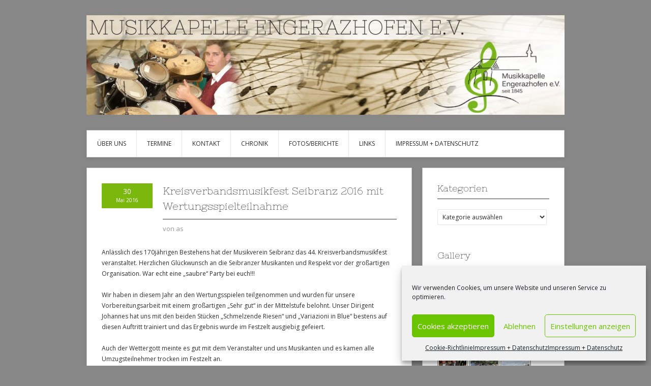

--- FILE ---
content_type: text/html; charset=UTF-8
request_url: https://www.mk-engerazhofen.de/2016/05/30/kreismusikfest-seibranz-2016-mit-wertungsspielteilnahme/
body_size: 16165
content:
<!DOCTYPE html>
<html lang="de">
<head>
<meta charset="UTF-8">
<meta name="viewport" content="width=device-width, initial-scale=1">
<link rel="profile" href="http://gmpg.org/xfn/11">
<link rel="pingback" href="https://www.mk-engerazhofen.de/xmlrpc.php">
<link rel="stylesheet" href="https://www.mk-engerazhofen.de/wp-content/themes/contango/style.css" type="text/css" media="all" />

<title>Kreisverbandsmusikfest Seibranz 2016 mit Wertungsspielteilnahme &#8211; Musikkapelle Engerazhofen e.V.</title>
<meta name='robots' content='max-image-preview:large' />
	<style>img:is([sizes="auto" i], [sizes^="auto," i]) { contain-intrinsic-size: 3000px 1500px }</style>
	<link rel='dns-prefetch' href='//www.mk-engerazhofen.de' />
<link rel='dns-prefetch' href='//fonts.googleapis.com' />
<link rel="alternate" type="application/rss+xml" title="Musikkapelle Engerazhofen e.V. &raquo; Feed" href="https://www.mk-engerazhofen.de/feed/" />
<link rel="alternate" type="application/rss+xml" title="Musikkapelle Engerazhofen e.V. &raquo; Kommentar-Feed" href="https://www.mk-engerazhofen.de/comments/feed/" />
<script type="text/javascript">
/* <![CDATA[ */
window._wpemojiSettings = {"baseUrl":"https:\/\/s.w.org\/images\/core\/emoji\/15.0.3\/72x72\/","ext":".png","svgUrl":"https:\/\/s.w.org\/images\/core\/emoji\/15.0.3\/svg\/","svgExt":".svg","source":{"concatemoji":"https:\/\/www.mk-engerazhofen.de\/wp-includes\/js\/wp-emoji-release.min.js?ver=6.7.4"}};
/*! This file is auto-generated */
!function(i,n){var o,s,e;function c(e){try{var t={supportTests:e,timestamp:(new Date).valueOf()};sessionStorage.setItem(o,JSON.stringify(t))}catch(e){}}function p(e,t,n){e.clearRect(0,0,e.canvas.width,e.canvas.height),e.fillText(t,0,0);var t=new Uint32Array(e.getImageData(0,0,e.canvas.width,e.canvas.height).data),r=(e.clearRect(0,0,e.canvas.width,e.canvas.height),e.fillText(n,0,0),new Uint32Array(e.getImageData(0,0,e.canvas.width,e.canvas.height).data));return t.every(function(e,t){return e===r[t]})}function u(e,t,n){switch(t){case"flag":return n(e,"\ud83c\udff3\ufe0f\u200d\u26a7\ufe0f","\ud83c\udff3\ufe0f\u200b\u26a7\ufe0f")?!1:!n(e,"\ud83c\uddfa\ud83c\uddf3","\ud83c\uddfa\u200b\ud83c\uddf3")&&!n(e,"\ud83c\udff4\udb40\udc67\udb40\udc62\udb40\udc65\udb40\udc6e\udb40\udc67\udb40\udc7f","\ud83c\udff4\u200b\udb40\udc67\u200b\udb40\udc62\u200b\udb40\udc65\u200b\udb40\udc6e\u200b\udb40\udc67\u200b\udb40\udc7f");case"emoji":return!n(e,"\ud83d\udc26\u200d\u2b1b","\ud83d\udc26\u200b\u2b1b")}return!1}function f(e,t,n){var r="undefined"!=typeof WorkerGlobalScope&&self instanceof WorkerGlobalScope?new OffscreenCanvas(300,150):i.createElement("canvas"),a=r.getContext("2d",{willReadFrequently:!0}),o=(a.textBaseline="top",a.font="600 32px Arial",{});return e.forEach(function(e){o[e]=t(a,e,n)}),o}function t(e){var t=i.createElement("script");t.src=e,t.defer=!0,i.head.appendChild(t)}"undefined"!=typeof Promise&&(o="wpEmojiSettingsSupports",s=["flag","emoji"],n.supports={everything:!0,everythingExceptFlag:!0},e=new Promise(function(e){i.addEventListener("DOMContentLoaded",e,{once:!0})}),new Promise(function(t){var n=function(){try{var e=JSON.parse(sessionStorage.getItem(o));if("object"==typeof e&&"number"==typeof e.timestamp&&(new Date).valueOf()<e.timestamp+604800&&"object"==typeof e.supportTests)return e.supportTests}catch(e){}return null}();if(!n){if("undefined"!=typeof Worker&&"undefined"!=typeof OffscreenCanvas&&"undefined"!=typeof URL&&URL.createObjectURL&&"undefined"!=typeof Blob)try{var e="postMessage("+f.toString()+"("+[JSON.stringify(s),u.toString(),p.toString()].join(",")+"));",r=new Blob([e],{type:"text/javascript"}),a=new Worker(URL.createObjectURL(r),{name:"wpTestEmojiSupports"});return void(a.onmessage=function(e){c(n=e.data),a.terminate(),t(n)})}catch(e){}c(n=f(s,u,p))}t(n)}).then(function(e){for(var t in e)n.supports[t]=e[t],n.supports.everything=n.supports.everything&&n.supports[t],"flag"!==t&&(n.supports.everythingExceptFlag=n.supports.everythingExceptFlag&&n.supports[t]);n.supports.everythingExceptFlag=n.supports.everythingExceptFlag&&!n.supports.flag,n.DOMReady=!1,n.readyCallback=function(){n.DOMReady=!0}}).then(function(){return e}).then(function(){var e;n.supports.everything||(n.readyCallback(),(e=n.source||{}).concatemoji?t(e.concatemoji):e.wpemoji&&e.twemoji&&(t(e.twemoji),t(e.wpemoji)))}))}((window,document),window._wpemojiSettings);
/* ]]> */
</script>
<style id='wp-emoji-styles-inline-css' type='text/css'>

	img.wp-smiley, img.emoji {
		display: inline !important;
		border: none !important;
		box-shadow: none !important;
		height: 1em !important;
		width: 1em !important;
		margin: 0 0.07em !important;
		vertical-align: -0.1em !important;
		background: none !important;
		padding: 0 !important;
	}
</style>
<link rel='stylesheet' id='wp-block-library-css' href='https://www.mk-engerazhofen.de/wp-includes/css/dist/block-library/style.min.css?ver=6.7.4' type='text/css' media='all' />
<style id='classic-theme-styles-inline-css' type='text/css'>
/*! This file is auto-generated */
.wp-block-button__link{color:#fff;background-color:#32373c;border-radius:9999px;box-shadow:none;text-decoration:none;padding:calc(.667em + 2px) calc(1.333em + 2px);font-size:1.125em}.wp-block-file__button{background:#32373c;color:#fff;text-decoration:none}
</style>
<style id='global-styles-inline-css' type='text/css'>
:root{--wp--preset--aspect-ratio--square: 1;--wp--preset--aspect-ratio--4-3: 4/3;--wp--preset--aspect-ratio--3-4: 3/4;--wp--preset--aspect-ratio--3-2: 3/2;--wp--preset--aspect-ratio--2-3: 2/3;--wp--preset--aspect-ratio--16-9: 16/9;--wp--preset--aspect-ratio--9-16: 9/16;--wp--preset--color--black: #000000;--wp--preset--color--cyan-bluish-gray: #abb8c3;--wp--preset--color--white: #ffffff;--wp--preset--color--pale-pink: #f78da7;--wp--preset--color--vivid-red: #cf2e2e;--wp--preset--color--luminous-vivid-orange: #ff6900;--wp--preset--color--luminous-vivid-amber: #fcb900;--wp--preset--color--light-green-cyan: #7bdcb5;--wp--preset--color--vivid-green-cyan: #00d084;--wp--preset--color--pale-cyan-blue: #8ed1fc;--wp--preset--color--vivid-cyan-blue: #0693e3;--wp--preset--color--vivid-purple: #9b51e0;--wp--preset--gradient--vivid-cyan-blue-to-vivid-purple: linear-gradient(135deg,rgba(6,147,227,1) 0%,rgb(155,81,224) 100%);--wp--preset--gradient--light-green-cyan-to-vivid-green-cyan: linear-gradient(135deg,rgb(122,220,180) 0%,rgb(0,208,130) 100%);--wp--preset--gradient--luminous-vivid-amber-to-luminous-vivid-orange: linear-gradient(135deg,rgba(252,185,0,1) 0%,rgba(255,105,0,1) 100%);--wp--preset--gradient--luminous-vivid-orange-to-vivid-red: linear-gradient(135deg,rgba(255,105,0,1) 0%,rgb(207,46,46) 100%);--wp--preset--gradient--very-light-gray-to-cyan-bluish-gray: linear-gradient(135deg,rgb(238,238,238) 0%,rgb(169,184,195) 100%);--wp--preset--gradient--cool-to-warm-spectrum: linear-gradient(135deg,rgb(74,234,220) 0%,rgb(151,120,209) 20%,rgb(207,42,186) 40%,rgb(238,44,130) 60%,rgb(251,105,98) 80%,rgb(254,248,76) 100%);--wp--preset--gradient--blush-light-purple: linear-gradient(135deg,rgb(255,206,236) 0%,rgb(152,150,240) 100%);--wp--preset--gradient--blush-bordeaux: linear-gradient(135deg,rgb(254,205,165) 0%,rgb(254,45,45) 50%,rgb(107,0,62) 100%);--wp--preset--gradient--luminous-dusk: linear-gradient(135deg,rgb(255,203,112) 0%,rgb(199,81,192) 50%,rgb(65,88,208) 100%);--wp--preset--gradient--pale-ocean: linear-gradient(135deg,rgb(255,245,203) 0%,rgb(182,227,212) 50%,rgb(51,167,181) 100%);--wp--preset--gradient--electric-grass: linear-gradient(135deg,rgb(202,248,128) 0%,rgb(113,206,126) 100%);--wp--preset--gradient--midnight: linear-gradient(135deg,rgb(2,3,129) 0%,rgb(40,116,252) 100%);--wp--preset--font-size--small: 13px;--wp--preset--font-size--medium: 20px;--wp--preset--font-size--large: 36px;--wp--preset--font-size--x-large: 42px;--wp--preset--spacing--20: 0.44rem;--wp--preset--spacing--30: 0.67rem;--wp--preset--spacing--40: 1rem;--wp--preset--spacing--50: 1.5rem;--wp--preset--spacing--60: 2.25rem;--wp--preset--spacing--70: 3.38rem;--wp--preset--spacing--80: 5.06rem;--wp--preset--shadow--natural: 6px 6px 9px rgba(0, 0, 0, 0.2);--wp--preset--shadow--deep: 12px 12px 50px rgba(0, 0, 0, 0.4);--wp--preset--shadow--sharp: 6px 6px 0px rgba(0, 0, 0, 0.2);--wp--preset--shadow--outlined: 6px 6px 0px -3px rgba(255, 255, 255, 1), 6px 6px rgba(0, 0, 0, 1);--wp--preset--shadow--crisp: 6px 6px 0px rgba(0, 0, 0, 1);}:where(.is-layout-flex){gap: 0.5em;}:where(.is-layout-grid){gap: 0.5em;}body .is-layout-flex{display: flex;}.is-layout-flex{flex-wrap: wrap;align-items: center;}.is-layout-flex > :is(*, div){margin: 0;}body .is-layout-grid{display: grid;}.is-layout-grid > :is(*, div){margin: 0;}:where(.wp-block-columns.is-layout-flex){gap: 2em;}:where(.wp-block-columns.is-layout-grid){gap: 2em;}:where(.wp-block-post-template.is-layout-flex){gap: 1.25em;}:where(.wp-block-post-template.is-layout-grid){gap: 1.25em;}.has-black-color{color: var(--wp--preset--color--black) !important;}.has-cyan-bluish-gray-color{color: var(--wp--preset--color--cyan-bluish-gray) !important;}.has-white-color{color: var(--wp--preset--color--white) !important;}.has-pale-pink-color{color: var(--wp--preset--color--pale-pink) !important;}.has-vivid-red-color{color: var(--wp--preset--color--vivid-red) !important;}.has-luminous-vivid-orange-color{color: var(--wp--preset--color--luminous-vivid-orange) !important;}.has-luminous-vivid-amber-color{color: var(--wp--preset--color--luminous-vivid-amber) !important;}.has-light-green-cyan-color{color: var(--wp--preset--color--light-green-cyan) !important;}.has-vivid-green-cyan-color{color: var(--wp--preset--color--vivid-green-cyan) !important;}.has-pale-cyan-blue-color{color: var(--wp--preset--color--pale-cyan-blue) !important;}.has-vivid-cyan-blue-color{color: var(--wp--preset--color--vivid-cyan-blue) !important;}.has-vivid-purple-color{color: var(--wp--preset--color--vivid-purple) !important;}.has-black-background-color{background-color: var(--wp--preset--color--black) !important;}.has-cyan-bluish-gray-background-color{background-color: var(--wp--preset--color--cyan-bluish-gray) !important;}.has-white-background-color{background-color: var(--wp--preset--color--white) !important;}.has-pale-pink-background-color{background-color: var(--wp--preset--color--pale-pink) !important;}.has-vivid-red-background-color{background-color: var(--wp--preset--color--vivid-red) !important;}.has-luminous-vivid-orange-background-color{background-color: var(--wp--preset--color--luminous-vivid-orange) !important;}.has-luminous-vivid-amber-background-color{background-color: var(--wp--preset--color--luminous-vivid-amber) !important;}.has-light-green-cyan-background-color{background-color: var(--wp--preset--color--light-green-cyan) !important;}.has-vivid-green-cyan-background-color{background-color: var(--wp--preset--color--vivid-green-cyan) !important;}.has-pale-cyan-blue-background-color{background-color: var(--wp--preset--color--pale-cyan-blue) !important;}.has-vivid-cyan-blue-background-color{background-color: var(--wp--preset--color--vivid-cyan-blue) !important;}.has-vivid-purple-background-color{background-color: var(--wp--preset--color--vivid-purple) !important;}.has-black-border-color{border-color: var(--wp--preset--color--black) !important;}.has-cyan-bluish-gray-border-color{border-color: var(--wp--preset--color--cyan-bluish-gray) !important;}.has-white-border-color{border-color: var(--wp--preset--color--white) !important;}.has-pale-pink-border-color{border-color: var(--wp--preset--color--pale-pink) !important;}.has-vivid-red-border-color{border-color: var(--wp--preset--color--vivid-red) !important;}.has-luminous-vivid-orange-border-color{border-color: var(--wp--preset--color--luminous-vivid-orange) !important;}.has-luminous-vivid-amber-border-color{border-color: var(--wp--preset--color--luminous-vivid-amber) !important;}.has-light-green-cyan-border-color{border-color: var(--wp--preset--color--light-green-cyan) !important;}.has-vivid-green-cyan-border-color{border-color: var(--wp--preset--color--vivid-green-cyan) !important;}.has-pale-cyan-blue-border-color{border-color: var(--wp--preset--color--pale-cyan-blue) !important;}.has-vivid-cyan-blue-border-color{border-color: var(--wp--preset--color--vivid-cyan-blue) !important;}.has-vivid-purple-border-color{border-color: var(--wp--preset--color--vivid-purple) !important;}.has-vivid-cyan-blue-to-vivid-purple-gradient-background{background: var(--wp--preset--gradient--vivid-cyan-blue-to-vivid-purple) !important;}.has-light-green-cyan-to-vivid-green-cyan-gradient-background{background: var(--wp--preset--gradient--light-green-cyan-to-vivid-green-cyan) !important;}.has-luminous-vivid-amber-to-luminous-vivid-orange-gradient-background{background: var(--wp--preset--gradient--luminous-vivid-amber-to-luminous-vivid-orange) !important;}.has-luminous-vivid-orange-to-vivid-red-gradient-background{background: var(--wp--preset--gradient--luminous-vivid-orange-to-vivid-red) !important;}.has-very-light-gray-to-cyan-bluish-gray-gradient-background{background: var(--wp--preset--gradient--very-light-gray-to-cyan-bluish-gray) !important;}.has-cool-to-warm-spectrum-gradient-background{background: var(--wp--preset--gradient--cool-to-warm-spectrum) !important;}.has-blush-light-purple-gradient-background{background: var(--wp--preset--gradient--blush-light-purple) !important;}.has-blush-bordeaux-gradient-background{background: var(--wp--preset--gradient--blush-bordeaux) !important;}.has-luminous-dusk-gradient-background{background: var(--wp--preset--gradient--luminous-dusk) !important;}.has-pale-ocean-gradient-background{background: var(--wp--preset--gradient--pale-ocean) !important;}.has-electric-grass-gradient-background{background: var(--wp--preset--gradient--electric-grass) !important;}.has-midnight-gradient-background{background: var(--wp--preset--gradient--midnight) !important;}.has-small-font-size{font-size: var(--wp--preset--font-size--small) !important;}.has-medium-font-size{font-size: var(--wp--preset--font-size--medium) !important;}.has-large-font-size{font-size: var(--wp--preset--font-size--large) !important;}.has-x-large-font-size{font-size: var(--wp--preset--font-size--x-large) !important;}
:where(.wp-block-post-template.is-layout-flex){gap: 1.25em;}:where(.wp-block-post-template.is-layout-grid){gap: 1.25em;}
:where(.wp-block-columns.is-layout-flex){gap: 2em;}:where(.wp-block-columns.is-layout-grid){gap: 2em;}
:root :where(.wp-block-pullquote){font-size: 1.5em;line-height: 1.6;}
</style>
<link rel='stylesheet' id='theme-my-login-css' href='https://www.mk-engerazhofen.de/wp-content/plugins/theme-my-login/assets/styles/theme-my-login.min.css?ver=7.1.10' type='text/css' media='all' />
<link rel='stylesheet' id='cmplz-general-css' href='https://www.mk-engerazhofen.de/wp-content/plugins/complianz-gdpr/assets/css/cookieblocker.min.css?ver=1742554319' type='text/css' media='all' />
<link rel='stylesheet' id='contango-css-960-css' href='https://www.mk-engerazhofen.de/wp-content/themes/contango/lib/css/960.css?ver=6.7.4' type='text/css' media='all' />
<link rel='stylesheet' id='contango-google-fonts-css' href='https://fonts.googleapis.com/css?family=Open+Sans%7CNixie+One&#038;ver=6.7.4' type='text/css' media='all' />
<link rel='stylesheet' id='ngg_trigger_buttons-css' href='https://www.mk-engerazhofen.de/wp-content/plugins/nextgen-gallery/static/GalleryDisplay/trigger_buttons.css?ver=3.59.10' type='text/css' media='all' />
<link rel='stylesheet' id='shutter-0-css' href='https://www.mk-engerazhofen.de/wp-content/plugins/nextgen-gallery/static/Lightbox/shutter/shutter.css?ver=3.59.10' type='text/css' media='all' />
<link rel='stylesheet' id='fontawesome_v4_shim_style-css' href='https://www.mk-engerazhofen.de/wp-content/plugins/nextgen-gallery/static/FontAwesome/css/v4-shims.min.css?ver=6.7.4' type='text/css' media='all' />
<link rel='stylesheet' id='fontawesome-css' href='https://www.mk-engerazhofen.de/wp-content/plugins/nextgen-gallery/static/FontAwesome/css/all.min.css?ver=6.7.4' type='text/css' media='all' />
<link rel='stylesheet' id='nextgen_pagination_style-css' href='https://www.mk-engerazhofen.de/wp-content/plugins/nextgen-gallery/static/GalleryDisplay/pagination_style.css?ver=3.59.10' type='text/css' media='all' />
<link rel='stylesheet' id='nextgen_basic_thumbnails_style-css' href='https://www.mk-engerazhofen.de/wp-content/plugins/nextgen-gallery/static/Thumbnails/nextgen_basic_thumbnails.css?ver=3.59.10' type='text/css' media='all' />
<link rel='stylesheet' id='nextgen_widgets_style-css' href='https://www.mk-engerazhofen.de/wp-content/plugins/nextgen-gallery/static/Widget/display.css?ver=3.59.10' type='text/css' media='all' />
<script type="text/javascript" src="https://www.mk-engerazhofen.de/wp-includes/js/jquery/jquery.min.js?ver=3.7.1" id="jquery-core-js"></script>
<script type="text/javascript" src="https://www.mk-engerazhofen.de/wp-includes/js/jquery/jquery-migrate.min.js?ver=3.4.1" id="jquery-migrate-js"></script>
<script type="text/javascript" id="photocrati_ajax-js-extra">
/* <![CDATA[ */
var photocrati_ajax = {"url":"https:\/\/www.mk-engerazhofen.de\/index.php?photocrati_ajax=1","rest_url":"https:\/\/www.mk-engerazhofen.de\/wp-json\/","wp_home_url":"https:\/\/www.mk-engerazhofen.de","wp_site_url":"https:\/\/www.mk-engerazhofen.de","wp_root_url":"https:\/\/www.mk-engerazhofen.de","wp_plugins_url":"https:\/\/www.mk-engerazhofen.de\/wp-content\/plugins","wp_content_url":"https:\/\/www.mk-engerazhofen.de\/wp-content","wp_includes_url":"https:\/\/www.mk-engerazhofen.de\/wp-includes\/","ngg_param_slug":"nggallery","rest_nonce":"4964d6357f"};
/* ]]> */
</script>
<script type="text/javascript" src="https://www.mk-engerazhofen.de/wp-content/plugins/nextgen-gallery/static/Legacy/ajax.min.js?ver=3.59.10" id="photocrati_ajax-js"></script>
<script type="text/javascript" src="https://www.mk-engerazhofen.de/wp-content/plugins/nextgen-gallery/static/FontAwesome/js/v4-shims.min.js?ver=5.3.1" id="fontawesome_v4_shim-js"></script>
<script type="text/javascript" defer crossorigin="anonymous" data-auto-replace-svg="false" data-keep-original-source="false" data-search-pseudo-elements src="https://www.mk-engerazhofen.de/wp-content/plugins/nextgen-gallery/static/FontAwesome/js/all.min.js?ver=5.3.1" id="fontawesome-js"></script>
<script type="text/javascript" src="https://www.mk-engerazhofen.de/wp-content/plugins/nextgen-gallery/static/Thumbnails/nextgen_basic_thumbnails.js?ver=3.59.10" id="nextgen_basic_thumbnails_script-js"></script>
<link rel="https://api.w.org/" href="https://www.mk-engerazhofen.de/wp-json/" /><link rel="alternate" title="JSON" type="application/json" href="https://www.mk-engerazhofen.de/wp-json/wp/v2/posts/1741" /><link rel="EditURI" type="application/rsd+xml" title="RSD" href="https://www.mk-engerazhofen.de/xmlrpc.php?rsd" />
<meta name="generator" content="WordPress 6.7.4" />
<link rel="canonical" href="https://www.mk-engerazhofen.de/2016/05/30/kreismusikfest-seibranz-2016-mit-wertungsspielteilnahme/" />
<link rel='shortlink' href='https://www.mk-engerazhofen.de/?p=1741' />
<link rel="alternate" title="oEmbed (JSON)" type="application/json+oembed" href="https://www.mk-engerazhofen.de/wp-json/oembed/1.0/embed?url=https%3A%2F%2Fwww.mk-engerazhofen.de%2F2016%2F05%2F30%2Fkreismusikfest-seibranz-2016-mit-wertungsspielteilnahme%2F" />
<link rel="alternate" title="oEmbed (XML)" type="text/xml+oembed" href="https://www.mk-engerazhofen.de/wp-json/oembed/1.0/embed?url=https%3A%2F%2Fwww.mk-engerazhofen.de%2F2016%2F05%2F30%2Fkreismusikfest-seibranz-2016-mit-wertungsspielteilnahme%2F&#038;format=xml" />

<link rel="stylesheet" href="https://www.mk-engerazhofen.de/wp-content/plugins/count-per-day/counter.css" type="text/css" />
			<style>.cmplz-hidden {
					display: none !important;
				}</style><style data-context="foundation-flickity-css">/*! Flickity v2.0.2
http://flickity.metafizzy.co
---------------------------------------------- */.flickity-enabled{position:relative}.flickity-enabled:focus{outline:0}.flickity-viewport{overflow:hidden;position:relative;height:100%}.flickity-slider{position:absolute;width:100%;height:100%}.flickity-enabled.is-draggable{-webkit-tap-highlight-color:transparent;tap-highlight-color:transparent;-webkit-user-select:none;-moz-user-select:none;-ms-user-select:none;user-select:none}.flickity-enabled.is-draggable .flickity-viewport{cursor:move;cursor:-webkit-grab;cursor:grab}.flickity-enabled.is-draggable .flickity-viewport.is-pointer-down{cursor:-webkit-grabbing;cursor:grabbing}.flickity-prev-next-button{position:absolute;top:50%;width:44px;height:44px;border:none;border-radius:50%;background:#fff;background:hsla(0,0%,100%,.75);cursor:pointer;-webkit-transform:translateY(-50%);transform:translateY(-50%)}.flickity-prev-next-button:hover{background:#fff}.flickity-prev-next-button:focus{outline:0;box-shadow:0 0 0 5px #09f}.flickity-prev-next-button:active{opacity:.6}.flickity-prev-next-button.previous{left:10px}.flickity-prev-next-button.next{right:10px}.flickity-rtl .flickity-prev-next-button.previous{left:auto;right:10px}.flickity-rtl .flickity-prev-next-button.next{right:auto;left:10px}.flickity-prev-next-button:disabled{opacity:.3;cursor:auto}.flickity-prev-next-button svg{position:absolute;left:20%;top:20%;width:60%;height:60%}.flickity-prev-next-button .arrow{fill:#333}.flickity-page-dots{position:absolute;width:100%;bottom:-25px;padding:0;margin:0;list-style:none;text-align:center;line-height:1}.flickity-rtl .flickity-page-dots{direction:rtl}.flickity-page-dots .dot{display:inline-block;width:10px;height:10px;margin:0 8px;background:#333;border-radius:50%;opacity:.25;cursor:pointer}.flickity-page-dots .dot.is-selected{opacity:1}</style><style type="text/css">body.custom-background { background: #878787; }</style>
<link rel="icon" href="https://www.mk-engerazhofen.de/wp-content/uploads/2013/05/cropped-Logo_klein_HP-1-32x32.jpg" sizes="32x32" />
<link rel="icon" href="https://www.mk-engerazhofen.de/wp-content/uploads/2013/05/cropped-Logo_klein_HP-1-192x192.jpg" sizes="192x192" />
<link rel="apple-touch-icon" href="https://www.mk-engerazhofen.de/wp-content/uploads/2013/05/cropped-Logo_klein_HP-1-180x180.jpg" />
<meta name="msapplication-TileImage" content="https://www.mk-engerazhofen.de/wp-content/uploads/2013/05/cropped-Logo_klein_HP-1-270x270.jpg" />
<style>.ios7.web-app-mode.has-fixed header{ background-color: rgba(214,214,214,.88);}</style></head>

<body data-cmplz=1 class="post-template-default single single-post postid-1741 single-format-standard custom-background">
<div id="page" class="wrapper hfeed site">

  <header id="masthead" class="site-header" role="banner">
    <div class="container_16 clearfix">
      <div class="grid_16">
        <div id="headimg">

    
  <div id="logo-image">
    <a href="https://www.mk-engerazhofen.de/"><img src="https://www.mk-engerazhofen.de/wp-content/uploads/2013/08/cropped-titel-9.jpg" width="940" height="196" alt="Musikkapelle Engerazhofen e.V." /></a>
  </div><!-- end of #logo -->
  
  
</div>      </div>
    </div>
  </header><!-- #masthead -->


  <div class="container_16 clearfix">
    <nav id="site-navigation" class="grid_16 main-navigation" role="navigation">
      <div class="menu clearfix"><ul id="menu-hauptmenue" class="sf-menu"><li id="menu-item-24" class="menu-item menu-item-type-post_type menu-item-object-page menu-item-has-children menu-item-24"><a href="https://www.mk-engerazhofen.de/uber-uns/">Über uns</a>
<ul class="sub-menu">
	<li id="menu-item-1329" class="menu-item menu-item-type-post_type menu-item-object-page menu-item-1329"><a href="https://www.mk-engerazhofen.de/uber-uns/mitglieder/">Mitglieder</a></li>
	<li id="menu-item-1331" class="menu-item menu-item-type-post_type menu-item-object-page menu-item-1331"><a href="https://www.mk-engerazhofen.de/uber-uns/jugendliche-in-ausbildung/">Jugendliche in Ausbildung</a></li>
	<li id="menu-item-1328" class="menu-item menu-item-type-post_type menu-item-object-page menu-item-1328"><a href="https://www.mk-engerazhofen.de/uber-uns/vorstandschaft/">Vorstandschaft und musikalische Leitung</a></li>
	<li id="menu-item-1330" class="menu-item menu-item-type-post_type menu-item-object-page menu-item-1330"><a href="https://www.mk-engerazhofen.de/uber-uns/ehrenmitglieder/">Ehrenmitglieder</a></li>
</ul>
</li>
<li id="menu-item-28" class="menu-item menu-item-type-post_type menu-item-object-page menu-item-28"><a href="https://www.mk-engerazhofen.de/termine/">Termine</a></li>
<li id="menu-item-34" class="menu-item menu-item-type-post_type menu-item-object-page menu-item-34"><a href="https://www.mk-engerazhofen.de/kontakt/">Kontakt</a></li>
<li id="menu-item-39" class="menu-item menu-item-type-post_type menu-item-object-page menu-item-39"><a href="https://www.mk-engerazhofen.de/chronik/">Chronik</a></li>
<li id="menu-item-61" class="menu-item menu-item-type-post_type menu-item-object-page menu-item-has-children menu-item-61"><a href="https://www.mk-engerazhofen.de/bilder/">Fotos/Berichte</a>
<ul class="sub-menu">
	<li id="menu-item-1342" class="menu-item menu-item-type-post_type menu-item-object-page menu-item-1342"><a href="https://www.mk-engerazhofen.de/gesamtfoto/">Gesamtfoto</a></li>
	<li id="menu-item-1334" class="menu-item menu-item-type-post_type menu-item-object-page menu-item-1334"><a href="https://www.mk-engerazhofen.de/registerbilder/">Registerfotos</a></li>
</ul>
</li>
<li id="menu-item-420" class="menu-item menu-item-type-post_type menu-item-object-page menu-item-420"><a href="https://www.mk-engerazhofen.de/links/">Links</a></li>
<li id="menu-item-423" class="menu-item menu-item-type-post_type menu-item-object-page menu-item-privacy-policy menu-item-423"><a rel="privacy-policy" href="https://www.mk-engerazhofen.de/impressum-und-disclaimer/">Impressum + Datenschutz</a></li>
</ul></div>    </nav><!-- #site-navigation -->
  </div>
<div id="content" class="site-content clearfix">

      
  <div class="container_16 clearfix">
    
    <div class="grid_11">
      
      <div id="primary" class="content-area">
        <main id="main" class="site-main" role="main">
  	  
      	  
                      
                            
                <article id="post-1741" class="post-1741 post type-post status-publish format-standard hentry category-auftritte">
  
  <div class="entry-meta-group clearfix">
    <div class="grid_2 alpha">
      <time class="entry-date entry-time updated" datetime="2016-05-30T20:56:27+02:00"><a href="https://www.mk-engerazhofen.de/2016/05/30/kreismusikfest-seibranz-2016-mit-wertungsspielteilnahme/" title="30. Mai 2016 20:56" rel="bookmark"><span class="entry-date-day">30</span><span class="entry-date-month-year">Mai 2016</span></a></time>    </div>
    <div class="grid_8 omega">
      <h1 class="entry-title entry-title-single">Kreisverbandsmusikfest Seibranz 2016 mit Wertungsspielteilnahme</h1>
      <div class="entry-meta">    
		<span class="entry-author author vcard">von <a href="https://www.mk-engerazhofen.de/author/as/" title="von as" rel="author"><span class="entry-author-name fn">as</span></a></span>      </div><!-- .entry-meta -->
    </div>
  </div>
  
  <div class="entry-content clearfix">
  	<p>Anlässlich des 170jährigen Bestehens hat der Musikverein Seibranz das 44. Kreisverbandsmusikfest veranstaltet. <span id="more-1741"></span>Herzlichen Glückwunsch an die Seibranzer Musikanten und Respekt vor der großartigen Organisation. War echt eine &#8222;saubre&#8220; Party bei euch!!!</p>
<p>Wir haben in diesem Jahr an den Wertungsspielen teilgenommen und wurden für unsere Vorbereitungsarbeit mit einem großartigen &#8222;Sehr gut&#8220; in der Mittelstufe belohnt. Unser Dirigent Johannes hat uns mit den beiden Stücken &#8222;Schmelzende Riesen&#8220; und &#8222;Variazioni in Blue&#8220; bestens auf diesen Auftritt trainiert und das Ergebnis wurde im Festzelt ausgiebig gefeiert.</p>
<p>Auch der Wettergott meinte es gut mit dem Veranstalter und uns Musikanten und es kamen alle Umzugsteilnehmer trocken im Festzelt an.</p>
<p><!-- index.php -->
<div
	class="ngg-galleryoverview
	 ngg-ajax-pagination-none	"
	id="ngg-gallery-bb0131e7b1fdf44bb79402ab338494aa-1">

		<div class="slideshowlink">
		<a href='https://www.mk-engerazhofen.de/2016/05/30/kreismusikfest-seibranz-2016-mit-wertungsspielteilnahme/nggallery/slideshow'>Automatisch abspielen</a>

	</div>
			<!-- Thumbnails -->
				<div id="ngg-image-0" class="ngg-gallery-thumbnail-box"
											>
						<div class="ngg-gallery-thumbnail">
			<a href="https://www.mk-engerazhofen.de/wp-content/gallery/2016-05-29---KMF-Seibranz/IMG_1171.JPG"
				title=""
				data-src="https://www.mk-engerazhofen.de/wp-content/gallery/2016-05-29---KMF-Seibranz/IMG_1171.JPG"
				data-thumbnail="https://www.mk-engerazhofen.de/wp-content/gallery/2016-05-29---KMF-Seibranz/thumbs/thumbs_IMG_1171.JPG"
				data-image-id="735"
				data-title="IMG_1171"
				data-description=""
				data-image-slug="img_1171"
				class="shutterset_bb0131e7b1fdf44bb79402ab338494aa">
				<img
					title="IMG_1171"
					alt="IMG_1171"
					src="https://www.mk-engerazhofen.de/wp-content/gallery/2016-05-29---KMF-Seibranz/thumbs/thumbs_IMG_1171.JPG"
					width="100"
					height="75"
					style="max-width:100%;"
				/>
			</a>
		</div>
							</div>
			
		
				<div id="ngg-image-1" class="ngg-gallery-thumbnail-box"
											>
						<div class="ngg-gallery-thumbnail">
			<a href="https://www.mk-engerazhofen.de/wp-content/gallery/2016-05-29---KMF-Seibranz/IMG_1179.JPG"
				title=""
				data-src="https://www.mk-engerazhofen.de/wp-content/gallery/2016-05-29---KMF-Seibranz/IMG_1179.JPG"
				data-thumbnail="https://www.mk-engerazhofen.de/wp-content/gallery/2016-05-29---KMF-Seibranz/thumbs/thumbs_IMG_1179.JPG"
				data-image-id="736"
				data-title="IMG_1179"
				data-description=""
				data-image-slug="img_1179"
				class="shutterset_bb0131e7b1fdf44bb79402ab338494aa">
				<img
					title="IMG_1179"
					alt="IMG_1179"
					src="https://www.mk-engerazhofen.de/wp-content/gallery/2016-05-29---KMF-Seibranz/thumbs/thumbs_IMG_1179.JPG"
					width="100"
					height="75"
					style="max-width:100%;"
				/>
			</a>
		</div>
							</div>
			
		
				<div id="ngg-image-2" class="ngg-gallery-thumbnail-box"
											>
						<div class="ngg-gallery-thumbnail">
			<a href="https://www.mk-engerazhofen.de/wp-content/gallery/2016-05-29---KMF-Seibranz/IMG_1186.JPG"
				title="Party mit der MK Diepoldshofen..."
				data-src="https://www.mk-engerazhofen.de/wp-content/gallery/2016-05-29---KMF-Seibranz/IMG_1186.JPG"
				data-thumbnail="https://www.mk-engerazhofen.de/wp-content/gallery/2016-05-29---KMF-Seibranz/thumbs/thumbs_IMG_1186.JPG"
				data-image-id="737"
				data-title="IMG_1186"
				data-description="Party mit der MK Diepoldshofen..."
				data-image-slug="img_1186"
				class="shutterset_bb0131e7b1fdf44bb79402ab338494aa">
				<img
					title="IMG_1186"
					alt="IMG_1186"
					src="https://www.mk-engerazhofen.de/wp-content/gallery/2016-05-29---KMF-Seibranz/thumbs/thumbs_IMG_1186.JPG"
					width="100"
					height="75"
					style="max-width:100%;"
				/>
			</a>
		</div>
							</div>
			
		
				<div id="ngg-image-3" class="ngg-gallery-thumbnail-box"
											>
						<div class="ngg-gallery-thumbnail">
			<a href="https://www.mk-engerazhofen.de/wp-content/gallery/2016-05-29---KMF-Seibranz/IMG_1217.JPG"
				title="Da ist das Ding!"
				data-src="https://www.mk-engerazhofen.de/wp-content/gallery/2016-05-29---KMF-Seibranz/IMG_1217.JPG"
				data-thumbnail="https://www.mk-engerazhofen.de/wp-content/gallery/2016-05-29---KMF-Seibranz/thumbs/thumbs_IMG_1217.JPG"
				data-image-id="738"
				data-title="IMG_1217"
				data-description="Da ist das Ding!"
				data-image-slug="img_1217"
				class="shutterset_bb0131e7b1fdf44bb79402ab338494aa">
				<img
					title="IMG_1217"
					alt="IMG_1217"
					src="https://www.mk-engerazhofen.de/wp-content/gallery/2016-05-29---KMF-Seibranz/thumbs/thumbs_IMG_1217.JPG"
					width="100"
					height="75"
					style="max-width:100%;"
				/>
			</a>
		</div>
							</div>
			
		
				<div id="ngg-image-4" class="ngg-gallery-thumbnail-box"
											>
						<div class="ngg-gallery-thumbnail">
			<a href="https://www.mk-engerazhofen.de/wp-content/gallery/2016-05-29---KMF-Seibranz/IMG_1219.JPG"
				title="...zum Abschluss noch gemütliches Beisammensein im Proberaum."
				data-src="https://www.mk-engerazhofen.de/wp-content/gallery/2016-05-29---KMF-Seibranz/IMG_1219.JPG"
				data-thumbnail="https://www.mk-engerazhofen.de/wp-content/gallery/2016-05-29---KMF-Seibranz/thumbs/thumbs_IMG_1219.JPG"
				data-image-id="739"
				data-title="IMG_1219"
				data-description="...zum Abschluss noch gemütliches Beisammensein im Proberaum."
				data-image-slug="img_1219"
				class="shutterset_bb0131e7b1fdf44bb79402ab338494aa">
				<img
					title="IMG_1219"
					alt="IMG_1219"
					src="https://www.mk-engerazhofen.de/wp-content/gallery/2016-05-29---KMF-Seibranz/thumbs/thumbs_IMG_1219.JPG"
					width="100"
					height="75"
					style="max-width:100%;"
				/>
			</a>
		</div>
							</div>
			
		
				<div id="ngg-image-5" class="ngg-gallery-thumbnail-box"
											>
						<div class="ngg-gallery-thumbnail">
			<a href="https://www.mk-engerazhofen.de/wp-content/gallery/2016-05-29---KMF-Seibranz/IMG_1222.JPG"
				title=""
				data-src="https://www.mk-engerazhofen.de/wp-content/gallery/2016-05-29---KMF-Seibranz/IMG_1222.JPG"
				data-thumbnail="https://www.mk-engerazhofen.de/wp-content/gallery/2016-05-29---KMF-Seibranz/thumbs/thumbs_IMG_1222.JPG"
				data-image-id="740"
				data-title="IMG_1222"
				data-description=""
				data-image-slug="img_1222"
				class="shutterset_bb0131e7b1fdf44bb79402ab338494aa">
				<img
					title="IMG_1222"
					alt="IMG_1222"
					src="https://www.mk-engerazhofen.de/wp-content/gallery/2016-05-29---KMF-Seibranz/thumbs/thumbs_IMG_1222.JPG"
					width="100"
					height="75"
					style="max-width:100%;"
				/>
			</a>
		</div>
							</div>
			
		
		
		<!-- Pagination -->
		<div class='ngg-clear'></div>	</div>
</p>
<p>Video-Link zum <a href="http://mp4-download.swr.de/swr-fernsehen/landesschau-bw/aktuell-5/864726.m.mp4" target="_blank">SWR Beitrag</a></p>
<p>&nbsp;</p>
  </div> <!-- end .entry-content -->
  
    
  <div class="entry-meta-bottom">
  <span class="cat-links"><span class="entry-utility-prep entry-utility-prep-cat-links">Posted in:</span> <a href="https://www.mk-engerazhofen.de/category/auftritte/" rel="category tag">Auftritte</a></span>  </div><!-- .entry-meta -->

</article> <!-- end #post-1741 .post_class -->

 

<div id="comments" class="grid_inside">
  
  
    <p class="nocomments">Comments are closed.</p>
  
  
</div><!-- #comments -->              
                          
                      
          <div id="loop-nav-singlular-post" class="clearfix">
  <h3 class="assistive-text">Post Navigation</h3>
  <div class="loop-nav-previous grid_5 alpha">
    <a href="https://www.mk-engerazhofen.de/2016/05/21/vorbereitung-aufs-wertungsspiel/" rel="prev"><span class="meta-nav">&larr;</span> Previous Post</a>  </div>
  <div class="loop-nav-next grid_5 omega">
	<a href="https://www.mk-engerazhofen.de/2016/07/30/besuch-der-harmonie-bedaricienne/" rel="next">Next Post <span class="meta-nav">&rarr;</span></a>  </div>
</div><!-- end #loop-nav-singular-post -->
      
        </main><!-- #main -->
      </div><!-- #primary -->
    
    </div> <!-- end .grid_11 -->
    
    <div id="secondary" class="grid_5 widget-area" role="complementary">
  <div id="sidebar">
  
	<aside id="categories-3" class="widget widget_categories widget-widget_categories clearfix"><div class="widget-wrap widget-inside"><h3 class="widget-title">Kategorien</h3><form action="https://www.mk-engerazhofen.de" method="get"><label class="screen-reader-text" for="cat">Kategorien</label><select  name='cat' id='cat' class='postform'>
	<option value='-1'>Kategorie auswählen</option>
	<option class="level-0" value="1">Allgemein&nbsp;&nbsp;(101)</option>
	<option class="level-0" value="7">Auftritte&nbsp;&nbsp;(116)</option>
	<option class="level-0" value="5">Jugendarbeit&nbsp;&nbsp;(32)</option>
	<option class="level-0" value="9">Proben&nbsp;&nbsp;(3)</option>
	<option class="level-0" value="8">Veranstaltungen&nbsp;&nbsp;(33)</option>
</select>
</form><script type="text/javascript">
/* <![CDATA[ */

(function() {
	var dropdown = document.getElementById( "cat" );
	function onCatChange() {
		if ( dropdown.options[ dropdown.selectedIndex ].value > 0 ) {
			dropdown.parentNode.submit();
		}
	}
	dropdown.onchange = onCatChange;
})();

/* ]]> */
</script>
</div></aside><aside id="ngg-images-3" class="widget ngg_images widget-ngg_images clearfix"><div class="widget-wrap widget-inside"><div class="hslice" id="ngg-webslice"><h3 class="entry-title widget-title">Gallery</h3><div class="ngg-widget entry-content">
			<a href="https://www.mk-engerazhofen.de/wp-content/gallery/2018-07-13-serenadenkonzert-leutkirch/IMG-20180719-WA0001_1.jpg"
			title="Konzentration am Schlagwerk"
			data-image-id='1109'
			class="shutterset_016233865a763ec6d7ca48518b8f1c96"			><img title="IMG-20180719-WA0001_1"
				alt="IMG-20180719-WA0001_1"
				src="https://www.mk-engerazhofen.de/wp-content/gallery/2018-07-13-serenadenkonzert-leutkirch/thumbs/thumbs_IMG-20180719-WA0001_1.jpg"
				width="60"
				height="35"
			/></a>
			<a href="https://www.mk-engerazhofen.de/wp-content/gallery/2018-07-13-serenadenkonzert-leutkirch/IMG-20180719-WA0010_1.jpg"
			title=" "
			data-image-id='1113'
			class="shutterset_016233865a763ec6d7ca48518b8f1c96"			><img title="IMG-20180719-WA0010_1"
				alt="IMG-20180719-WA0010_1"
				src="https://www.mk-engerazhofen.de/wp-content/gallery/2018-07-13-serenadenkonzert-leutkirch/thumbs/thumbs_IMG-20180719-WA0010_1.jpg"
				width="60"
				height="35"
			/></a>
			<a href="https://www.mk-engerazhofen.de/wp-content/gallery/2013-05-31-hochzeit-celine-und-gerd/hochzeit-celine-und-gerd_001.jpg"
			title="Wir starten mit 3 Bussen auf den Weg Richtung Norden..."
			data-image-id='136'
			class="shutterset_016233865a763ec6d7ca48518b8f1c96"			><img title=" "
				alt=" "
				src="https://www.mk-engerazhofen.de/wp-content/gallery/2013-05-31-hochzeit-celine-und-gerd/thumbs/thumbs_hochzeit-celine-und-gerd_001.jpg"
				width="60"
				height="35"
			/></a>
			<a href="https://www.mk-engerazhofen.de/wp-content/gallery/2016-08-07---Sommerfest/IMG_1762-1.JPG"
			title=" "
			data-image-id='794'
			class="shutterset_016233865a763ec6d7ca48518b8f1c96"			><img title="IMG_1762"
				alt="IMG_1762"
				src="https://www.mk-engerazhofen.de/wp-content/gallery/2016-08-07---Sommerfest/thumbs/thumbs_IMG_1762-1.JPG"
				width="60"
				height="35"
			/></a>
			<a href="https://www.mk-engerazhofen.de/wp-content/gallery/2014-04-06-bockbierfest-aitrach_1/cimg3940.jpg"
			title=" "
			data-image-id='430'
			class="shutterset_016233865a763ec6d7ca48518b8f1c96"			><img title="cimg3940"
				alt="cimg3940"
				src="https://www.mk-engerazhofen.de/wp-content/gallery/2014-04-06-bockbierfest-aitrach_1/thumbs/thumbs_cimg3940.jpg"
				width="60"
				height="35"
			/></a>
			<a href="https://www.mk-engerazhofen.de/wp-content/gallery/2018-09-15-ausflug/Ausflug_11.jpg"
			title=" "
			data-image-id='1181'
			class="shutterset_016233865a763ec6d7ca48518b8f1c96"			><img title="Ausflug_11"
				alt="Ausflug_11"
				src="https://www.mk-engerazhofen.de/wp-content/gallery/2018-09-15-ausflug/thumbs/thumbs_Ausflug_11.jpg"
				width="60"
				height="35"
			/></a>
			<a href="https://www.mk-engerazhofen.de/wp-content/gallery/2013-11-16-gemeinschaftskonzert-siggen/12.jpg"
			title=" ...ab nach Kuba."
			data-image-id='365'
			class="shutterset_016233865a763ec6d7ca48518b8f1c96"			><img title=" "
				alt=" "
				src="https://www.mk-engerazhofen.de/wp-content/gallery/2013-11-16-gemeinschaftskonzert-siggen/thumbs/thumbs_12.jpg"
				width="60"
				height="35"
			/></a>
			<a href="https://www.mk-engerazhofen.de/wp-content/gallery/2024-07-07-miwa-ratzenried/IMG-20240707-WA0020.jpg"
			title=" "
			data-image-id='1785'
			class="shutterset_016233865a763ec6d7ca48518b8f1c96"			><img title="IMG-20240707-WA0020"
				alt="IMG-20240707-WA0020"
				src="https://www.mk-engerazhofen.de/wp-content/gallery/2024-07-07-miwa-ratzenried/thumbs/thumbs_IMG-20240707-WA0020.jpg"
				width="60"
				height="35"
			/></a>
			<a href="https://www.mk-engerazhofen.de/wp-content/gallery/2019-11-23-gemeinschaftskonzert-gebrazhofen/IMG_5720.JPG"
			title=" "
			data-image-id='1342'
			class="shutterset_016233865a763ec6d7ca48518b8f1c96"			><img title="IMG_5720"
				alt="IMG_5720"
				src="https://www.mk-engerazhofen.de/wp-content/gallery/2019-11-23-gemeinschaftskonzert-gebrazhofen/thumbs/thumbs_IMG_5720.JPG"
				width="60"
				height="35"
			/></a>
			<a href="https://www.mk-engerazhofen.de/wp-content/gallery/konzert_27-april-2013/img_3338.jpg"
			title=" "
			data-image-id='36'
			class="shutterset_016233865a763ec6d7ca48518b8f1c96"			><img title="Konzert zur Taktstockübergabe 27.April 2013"
				alt="Konzert zur Taktstockübergabe 27.April 2013"
				src="https://www.mk-engerazhofen.de/wp-content/gallery/konzert_27-april-2013/thumbs/thumbs_img_3338.jpg"
				width="60"
				height="35"
			/></a>
			<a href="https://www.mk-engerazhofen.de/wp-content/gallery/2022-09-30-bedarieux/IMG_7785.JPG"
			title=" "
			data-image-id='1482'
			class="shutterset_016233865a763ec6d7ca48518b8f1c96"			><img title="IMG_7785"
				alt="IMG_7785"
				src="https://www.mk-engerazhofen.de/wp-content/gallery/2022-09-30-bedarieux/thumbs/thumbs_IMG_7785.JPG"
				width="60"
				height="35"
			/></a>
			<a href="https://www.mk-engerazhofen.de/wp-content/gallery/2018-05-10-frankreichreise/IMG_6743.JPG"
			title="Le Grau du Roi"
			data-image-id='1072'
			class="shutterset_016233865a763ec6d7ca48518b8f1c96"			><img title="IMG_6743"
				alt="IMG_6743"
				src="https://www.mk-engerazhofen.de/wp-content/gallery/2018-05-10-frankreichreise/thumbs/thumbs_IMG_6743.JPG"
				width="60"
				height="35"
			/></a>
	</div>

</div></div></aside><aside id="countperday_widget-2" class="widget widget_countperday_widget widget-widget_countperday_widget clearfix"><div class="widget-wrap widget-inside"><h3 class="widget-title">Statistik</h3><ul class="cpd"><li class="cpd-l"><span id="cpd_number_getuserall" class="cpd-r">367471</span>Besucher gesamt:</li><li class="cpd-l"><span id="cpd_number_getuseronline" class="cpd-r">4</span>Momentan online:</li></ul></div></aside><aside id="theme-my-login-2" class="widget widget_theme_my_login widget-widget_theme_my_login clearfix"><div class="widget-wrap widget-inside"><h3 class="widget-title">Anmelden</h3><div class="tml tml-login">
<div class="tml-alerts"></div><form name="login" action="https://www.mk-engerazhofen.de/login/" method="post">
<div class="tml-field-wrap tml-log-wrap">
<label class="tml-label" for="user_login">Benutzername oder E-Mail-Adresse</label>
<input name="log" type="text" value="" id="user_login" autocapitalize="off" class="tml-field">
</div>

<div class="tml-field-wrap tml-pwd-wrap">
<label class="tml-label" for="user_pass">Passwort</label>
<input name="pwd" type="password" value="" id="user_pass" class="tml-field">
</div>


<div class="tml-field-wrap tml-rememberme-wrap">
<input name="rememberme" type="checkbox" value="forever" id="rememberme" class="tml-checkbox">
<label class="tml-label" for="rememberme">Angemeldet bleiben</label>
</div>

<div class="tml-field-wrap tml-submit-wrap">
<button name="submit" type="submit" class="tml-button">Anmelden</button>
</div>

<input name="redirect_to" type="hidden" value="/2016/05/30/kreismusikfest-seibranz-2016-mit-wertungsspielteilnahme/">

</form>
</div>
</div></aside>  
  </div> <!-- end #sidebar -->
</div>  <!-- end .grid_5 -->
  </div> <!-- end .container_16 -->

</div><!-- #content -->
  
  <div class="container_16 containter_footer">
    <footer id="colophon" class="grid_16 site-footer" role="contentinfo">
      <div class="copyright clearfix">
  <div class="copyright_inside">
    &copy; Copyright 2026 - <a href="https://www.mk-engerazhofen.de/">Musikkapelle Engerazhofen e.V.</a>  </div>
</div>
<div class="credit clearfix">
  <div class="credit_inside">
    <a href="http://designorbital.com/contango/" title="Contango Theme">Contango Theme</a> &sdot; Powered by <a href="http://wordpress.org/" title="WordPress">WordPress</a>
  </div>
</div>
    </footer>
  </div>

</div> <!-- end .wrapper -->


<!-- Consent Management powered by Complianz | GDPR/CCPA Cookie Consent https://wordpress.org/plugins/complianz-gdpr -->
<div id="cmplz-cookiebanner-container"><div class="cmplz-cookiebanner cmplz-hidden banner-1 bottom-right-classic optin cmplz-bottom-right cmplz-categories-type-view-preferences" aria-modal="true" data-nosnippet="true" role="dialog" aria-live="polite" aria-labelledby="cmplz-header-1-optin" aria-describedby="cmplz-message-1-optin">
	<div class="cmplz-header">
		<div class="cmplz-logo"></div>
		<div class="cmplz-title" id="cmplz-header-1-optin">Cookie-Zustimmung verwalten</div>
		<div class="cmplz-close" tabindex="0" role="button" aria-label="Dialog schließen">
			<svg aria-hidden="true" focusable="false" data-prefix="fas" data-icon="times" class="svg-inline--fa fa-times fa-w-11" role="img" xmlns="http://www.w3.org/2000/svg" viewBox="0 0 352 512"><path fill="currentColor" d="M242.72 256l100.07-100.07c12.28-12.28 12.28-32.19 0-44.48l-22.24-22.24c-12.28-12.28-32.19-12.28-44.48 0L176 189.28 75.93 89.21c-12.28-12.28-32.19-12.28-44.48 0L9.21 111.45c-12.28 12.28-12.28 32.19 0 44.48L109.28 256 9.21 356.07c-12.28 12.28-12.28 32.19 0 44.48l22.24 22.24c12.28 12.28 32.2 12.28 44.48 0L176 322.72l100.07 100.07c12.28 12.28 32.2 12.28 44.48 0l22.24-22.24c12.28-12.28 12.28-32.19 0-44.48L242.72 256z"></path></svg>
		</div>
	</div>

	<div class="cmplz-divider cmplz-divider-header"></div>
	<div class="cmplz-body">
		<div class="cmplz-message" id="cmplz-message-1-optin">Wir verwenden Cookies, um unsere Website und unseren Service zu optimieren.</div>
		<!-- categories start -->
		<div class="cmplz-categories">
			<details class="cmplz-category cmplz-functional" >
				<summary>
						<span class="cmplz-category-header">
							<span class="cmplz-category-title">Funktional</span>
							<span class='cmplz-always-active'>
								<span class="cmplz-banner-checkbox">
									<input type="checkbox"
										   id="cmplz-functional-optin"
										   data-category="cmplz_functional"
										   class="cmplz-consent-checkbox cmplz-functional"
										   size="40"
										   value="1"/>
									<label class="cmplz-label" for="cmplz-functional-optin" tabindex="0"><span class="screen-reader-text">Funktional</span></label>
								</span>
								Immer aktiv							</span>
							<span class="cmplz-icon cmplz-open">
								<svg xmlns="http://www.w3.org/2000/svg" viewBox="0 0 448 512"  height="18" ><path d="M224 416c-8.188 0-16.38-3.125-22.62-9.375l-192-192c-12.5-12.5-12.5-32.75 0-45.25s32.75-12.5 45.25 0L224 338.8l169.4-169.4c12.5-12.5 32.75-12.5 45.25 0s12.5 32.75 0 45.25l-192 192C240.4 412.9 232.2 416 224 416z"/></svg>
							</span>
						</span>
				</summary>
				<div class="cmplz-description">
					<span class="cmplz-description-functional">Die technische Speicherung oder der Zugang ist unbedingt erforderlich für den rechtmäßigen Zweck, die Nutzung eines bestimmten Dienstes zu ermöglichen, der vom Teilnehmer oder Nutzer ausdrücklich gewünscht wird, oder für den alleinigen Zweck, die Übertragung einer Nachricht über ein elektronisches Kommunikationsnetz durchzuführen.</span>
				</div>
			</details>

			<details class="cmplz-category cmplz-preferences" >
				<summary>
						<span class="cmplz-category-header">
							<span class="cmplz-category-title">Vorlieben</span>
							<span class="cmplz-banner-checkbox">
								<input type="checkbox"
									   id="cmplz-preferences-optin"
									   data-category="cmplz_preferences"
									   class="cmplz-consent-checkbox cmplz-preferences"
									   size="40"
									   value="1"/>
								<label class="cmplz-label" for="cmplz-preferences-optin" tabindex="0"><span class="screen-reader-text">Vorlieben</span></label>
							</span>
							<span class="cmplz-icon cmplz-open">
								<svg xmlns="http://www.w3.org/2000/svg" viewBox="0 0 448 512"  height="18" ><path d="M224 416c-8.188 0-16.38-3.125-22.62-9.375l-192-192c-12.5-12.5-12.5-32.75 0-45.25s32.75-12.5 45.25 0L224 338.8l169.4-169.4c12.5-12.5 32.75-12.5 45.25 0s12.5 32.75 0 45.25l-192 192C240.4 412.9 232.2 416 224 416z"/></svg>
							</span>
						</span>
				</summary>
				<div class="cmplz-description">
					<span class="cmplz-description-preferences">Die technische Speicherung oder der Zugriff ist für den rechtmäßigen Zweck der Speicherung von Präferenzen erforderlich, die nicht vom Abonnenten oder Benutzer angefordert wurden.</span>
				</div>
			</details>

			<details class="cmplz-category cmplz-statistics" >
				<summary>
						<span class="cmplz-category-header">
							<span class="cmplz-category-title">Statistiken</span>
							<span class="cmplz-banner-checkbox">
								<input type="checkbox"
									   id="cmplz-statistics-optin"
									   data-category="cmplz_statistics"
									   class="cmplz-consent-checkbox cmplz-statistics"
									   size="40"
									   value="1"/>
								<label class="cmplz-label" for="cmplz-statistics-optin" tabindex="0"><span class="screen-reader-text">Statistiken</span></label>
							</span>
							<span class="cmplz-icon cmplz-open">
								<svg xmlns="http://www.w3.org/2000/svg" viewBox="0 0 448 512"  height="18" ><path d="M224 416c-8.188 0-16.38-3.125-22.62-9.375l-192-192c-12.5-12.5-12.5-32.75 0-45.25s32.75-12.5 45.25 0L224 338.8l169.4-169.4c12.5-12.5 32.75-12.5 45.25 0s12.5 32.75 0 45.25l-192 192C240.4 412.9 232.2 416 224 416z"/></svg>
							</span>
						</span>
				</summary>
				<div class="cmplz-description">
					<span class="cmplz-description-statistics">Die technische Speicherung oder der Zugriff, der ausschließlich zu statistischen Zwecken erfolgt.</span>
					<span class="cmplz-description-statistics-anonymous">Die technische Speicherung oder der Zugriff, der ausschließlich zu anonymen statistischen Zwecken verwendet wird. Ohne eine Vorladung, die freiwillige Zustimmung deines Internetdienstanbieters oder zusätzliche Aufzeichnungen von Dritten können die zu diesem Zweck gespeicherten oder abgerufenen Informationen allein in der Regel nicht dazu verwendet werden, dich zu identifizieren.</span>
				</div>
			</details>
			<details class="cmplz-category cmplz-marketing" >
				<summary>
						<span class="cmplz-category-header">
							<span class="cmplz-category-title">Marketing</span>
							<span class="cmplz-banner-checkbox">
								<input type="checkbox"
									   id="cmplz-marketing-optin"
									   data-category="cmplz_marketing"
									   class="cmplz-consent-checkbox cmplz-marketing"
									   size="40"
									   value="1"/>
								<label class="cmplz-label" for="cmplz-marketing-optin" tabindex="0"><span class="screen-reader-text">Marketing</span></label>
							</span>
							<span class="cmplz-icon cmplz-open">
								<svg xmlns="http://www.w3.org/2000/svg" viewBox="0 0 448 512"  height="18" ><path d="M224 416c-8.188 0-16.38-3.125-22.62-9.375l-192-192c-12.5-12.5-12.5-32.75 0-45.25s32.75-12.5 45.25 0L224 338.8l169.4-169.4c12.5-12.5 32.75-12.5 45.25 0s12.5 32.75 0 45.25l-192 192C240.4 412.9 232.2 416 224 416z"/></svg>
							</span>
						</span>
				</summary>
				<div class="cmplz-description">
					<span class="cmplz-description-marketing">Die technische Speicherung oder der Zugriff ist erforderlich, um Nutzerprofile zu erstellen, um Werbung zu versenden oder um den Nutzer auf einer Website oder über mehrere Websites hinweg zu ähnlichen Marketingzwecken zu verfolgen.</span>
				</div>
			</details>
		</div><!-- categories end -->
			</div>

	<div class="cmplz-links cmplz-information">
		<a class="cmplz-link cmplz-manage-options cookie-statement" href="#" data-relative_url="#cmplz-manage-consent-container">Optionen verwalten</a>
		<a class="cmplz-link cmplz-manage-third-parties cookie-statement" href="#" data-relative_url="#cmplz-cookies-overview">Dienste verwalten</a>
		<a class="cmplz-link cmplz-manage-vendors tcf cookie-statement" href="#" data-relative_url="#cmplz-tcf-wrapper">Verwalten von {vendor_count}-Lieferanten</a>
		<a class="cmplz-link cmplz-external cmplz-read-more-purposes tcf" target="_blank" rel="noopener noreferrer nofollow" href="https://cookiedatabase.org/tcf/purposes/">Lese mehr über diese Zwecke</a>
			</div>

	<div class="cmplz-divider cmplz-footer"></div>

	<div class="cmplz-buttons">
		<button class="cmplz-btn cmplz-accept">Cookies akzeptieren</button>
		<button class="cmplz-btn cmplz-deny">Ablehnen</button>
		<button class="cmplz-btn cmplz-view-preferences">Einstellungen anzeigen</button>
		<button class="cmplz-btn cmplz-save-preferences">Einstellungen speichern</button>
		<a class="cmplz-btn cmplz-manage-options tcf cookie-statement" href="#" data-relative_url="#cmplz-manage-consent-container">Einstellungen anzeigen</a>
			</div>

	<div class="cmplz-links cmplz-documents">
		<a class="cmplz-link cookie-statement" href="#" data-relative_url="">{title}</a>
		<a class="cmplz-link privacy-statement" href="#" data-relative_url="">{title}</a>
		<a class="cmplz-link impressum" href="#" data-relative_url="">{title}</a>
			</div>

</div>
</div>
					<div id="cmplz-manage-consent" data-nosnippet="true"><button class="cmplz-btn cmplz-hidden cmplz-manage-consent manage-consent-1">Zustimmung verwalten</button>

</div><!-- Powered by WPtouch: 4.3.60 --><script type="text/javascript" id="theme-my-login-js-extra">
/* <![CDATA[ */
var themeMyLogin = {"action":"","errors":[]};
/* ]]> */
</script>
<script type="text/javascript" src="https://www.mk-engerazhofen.de/wp-content/plugins/theme-my-login/assets/scripts/theme-my-login.min.js?ver=7.1.10" id="theme-my-login-js"></script>
<script type="text/javascript" src="https://www.mk-engerazhofen.de/wp-content/themes/contango/lib/js/superfish/superfish-combine.min.js?ver=1.5.9" id="contango-js-superfish-js"></script>
<script type="text/javascript" src="https://www.mk-engerazhofen.de/wp-content/themes/contango/lib/js/common.js?ver=1.0" id="contango-js-common-js"></script>
<script type="text/javascript" id="ngg_common-js-extra">
/* <![CDATA[ */

var galleries = {};
galleries.gallery_016233865a763ec6d7ca48518b8f1c96 = {"__defaults_set":null,"ID":"016233865a763ec6d7ca48518b8f1c96","album_ids":[],"container_ids":[],"display":"","display_settings":{"display_view":"default","images_per_page":12,"number_of_columns":0,"thumbnail_width":100,"thumbnail_height":75,"show_all_in_lightbox":false,"ajax_pagination":0,"use_imagebrowser_effect":false,"template":"\/homepages\/22\/d15680632\/htdocs\/wp-content\/plugins\/nextgen-gallery\/templates\/Widget\/Display\/Gallery.php","display_no_images_error":1,"disable_pagination":true,"show_slideshow_link":false,"slideshow_link_text":"Automatisch abspielen","override_thumbnail_settings":0,"thumbnail_quality":"100","thumbnail_crop":1,"thumbnail_watermark":0,"ngg_triggers_display":"never","use_lightbox_effect":true,"piclens_link_text":"[Show PicLens]","show_piclens_link":0,"_errors":[],"maximum_entity_count":12,"image_type":"thumb","show_thumbnail_link":false,"image_width":60,"image_height":35,"widget_setting_title":"Gallery","widget_setting_before_widget":"<aside id=\"ngg-images-3\" class=\"widget ngg_images widget-ngg_images clearfix\"><div class=\"widget-wrap widget-inside\"><div class=\"hslice\" id=\"ngg-webslice\">","widget_setting_before_title":"<h3 class=\"entry-title widget-title\">","widget_setting_after_widget":"<\/div><\/div><\/aside>","widget_setting_after_title":"<\/h3>","widget_setting_width":60,"widget_setting_height":35,"widget_setting_show_setting":"thumbnail","widget_setting_widget_id":"ngg-images-3"},"display_type":"photocrati-nextgen_basic_thumbnails","effect_code":null,"entity_ids":["1109","1113","136","794","430","1181","365","1785","1342","36","1482","1072"],"excluded_container_ids":[],"exclusions":[],"gallery_ids":[],"id":"016233865a763ec6d7ca48518b8f1c96","ids":null,"image_ids":null,"images_list_count":null,"inner_content":null,"is_album_gallery":null,"maximum_entity_count":500,"order_by":"sortorder","order_direction":"ASC","returns":"included","skip_excluding_globally_excluded_images":null,"slug":"widget-ngg-images-3","sortorder":[],"source":"galleries","src":"","tag_ids":[],"tagcloud":false,"transient_id":null};
galleries.gallery_016233865a763ec6d7ca48518b8f1c96.wordpress_page_root = "https:\/\/www.mk-engerazhofen.de\/2016\/05\/30\/kreismusikfest-seibranz-2016-mit-wertungsspielteilnahme\/";
var nextgen_lightbox_settings = {"static_path":"https:\/\/www.mk-engerazhofen.de\/wp-content\/plugins\/nextgen-gallery\/static\/Lightbox\/{placeholder}","context":"nextgen_images"};
galleries.gallery_bb0131e7b1fdf44bb79402ab338494aa = {"__defaults_set":true,"ID":"bb0131e7b1fdf44bb79402ab338494aa","album_ids":null,"container_ids":[74],"display":null,"display_settings":{"display_view":"default","images_per_page":"10","number_of_columns":"0","thumbnail_width":"100","thumbnail_height":"75","show_all_in_lightbox":"1","ajax_pagination":"0","use_imagebrowser_effect":"0","template":"","display_no_images_error":1,"disable_pagination":0,"show_slideshow_link":"1","slideshow_link_text":"Automatisch abspielen","override_thumbnail_settings":"0","thumbnail_quality":"100","thumbnail_crop":"1","thumbnail_watermark":0,"ngg_triggers_display":"never","use_lightbox_effect":true,"piclens_link_text":"[Show PicLens]","show_piclens_link":0,"_errors":[]},"display_type":"photocrati-nextgen_basic_thumbnails","effect_code":null,"entity_ids":[],"excluded_container_ids":[],"exclusions":[],"gallery_ids":null,"id":"bb0131e7b1fdf44bb79402ab338494aa","ids":null,"image_ids":null,"images_list_count":null,"inner_content":null,"is_album_gallery":null,"maximum_entity_count":500,"order_by":"sortorder","order_direction":"ASC","returns":"included","skip_excluding_globally_excluded_images":null,"slug":null,"sortorder":[],"source":"galleries","src":null,"tag_ids":null,"tagcloud":null,"transient_id":null,"post_password":"","menu_order":0,"id_field":"ID","extras_post_id":0};
galleries.gallery_bb0131e7b1fdf44bb79402ab338494aa.wordpress_page_root = "https:\/\/www.mk-engerazhofen.de\/2016\/05\/30\/kreismusikfest-seibranz-2016-mit-wertungsspielteilnahme\/";
var nextgen_lightbox_settings = {"static_path":"https:\/\/www.mk-engerazhofen.de\/wp-content\/plugins\/nextgen-gallery\/static\/Lightbox\/{placeholder}","context":"nextgen_images"};
/* ]]> */
</script>
<script type="text/javascript" src="https://www.mk-engerazhofen.de/wp-content/plugins/nextgen-gallery/static/GalleryDisplay/common.js?ver=3.59.10" id="ngg_common-js"></script>
<script type="text/javascript" id="ngg_common-js-after">
/* <![CDATA[ */
            var nggLastTimeoutVal = 1000;

            var nggRetryFailedImage = function(img) {
                setTimeout(function(){
                    img.src = img.src;
                }, nggLastTimeoutVal);

                nggLastTimeoutVal += 500;
            }

            var nggLastTimeoutVal = 1000;

            var nggRetryFailedImage = function(img) {
                setTimeout(function(){
                    img.src = img.src;
                }, nggLastTimeoutVal);

                nggLastTimeoutVal += 500;
            }
/* ]]> */
</script>
<script type="text/javascript" id="ngg_lightbox_context-js-extra">
/* <![CDATA[ */

var nextgen_shutter_i18n = {"msgLoading":"B I T T E &nbsp;&nbsp;W A R T E N","msgClose":"Klicken zum Schliessen "};
/* ]]> */
</script>
<script type="text/javascript" src="https://www.mk-engerazhofen.de/wp-content/plugins/nextgen-gallery/static/Lightbox/lightbox_context.js?ver=3.59.10" id="ngg_lightbox_context-js"></script>
<script type="text/javascript" src="https://www.mk-engerazhofen.de/wp-content/plugins/nextgen-gallery/static/Lightbox/shutter/shutter.js?ver=3.59.10" id="shutter-0-js"></script>
<script type="text/javascript" src="https://www.mk-engerazhofen.de/wp-content/plugins/nextgen-gallery/static/Lightbox/shutter/nextgen_shutter.js?ver=3.59.10" id="shutter-1-js"></script>
<script type="text/javascript" id="cmplz-cookiebanner-js-extra">
/* <![CDATA[ */
var complianz = {"prefix":"cmplz_","user_banner_id":"1","set_cookies":{"wpgmza-api-consent-given":["1",0]},"block_ajax_content":"","banner_version":"16","version":"7.3.1","store_consent":"","do_not_track_enabled":"","consenttype":"optin","region":"eu","geoip":"","dismiss_timeout":"","disable_cookiebanner":"","soft_cookiewall":"","dismiss_on_scroll":"","cookie_expiry":"365","url":"https:\/\/www.mk-engerazhofen.de\/wp-json\/complianz\/v1\/","locale":"lang=de&locale=de_DE","set_cookies_on_root":"","cookie_domain":"","current_policy_id":"18","cookie_path":"\/","categories":{"statistics":"Statistiken","marketing":"Marketing"},"tcf_active":"","placeholdertext":"Klicke hier, um {category}-Cookies zu akzeptieren und diesen Inhalt zu aktivieren","css_file":"https:\/\/www.mk-engerazhofen.de\/wp-content\/uploads\/complianz\/css\/banner-{banner_id}-{type}.css?v=16","page_links":{"eu":{"cookie-statement":{"title":"Cookie-Richtlinie ","url":"https:\/\/www.mk-engerazhofen.de\/cookie-richtlinie-eu\/"},"privacy-statement":{"title":"Impressum + Datenschutz","url":"https:\/\/www.mk-engerazhofen.de\/impressum-und-disclaimer\/"},"impressum":{"title":"Impressum + Datenschutz","url":"https:\/\/www.mk-engerazhofen.de\/impressum-und-disclaimer\/"}},"us":{"impressum":{"title":"Impressum + Datenschutz","url":"https:\/\/www.mk-engerazhofen.de\/impressum-und-disclaimer\/"}},"uk":{"impressum":{"title":"Impressum + Datenschutz","url":"https:\/\/www.mk-engerazhofen.de\/impressum-und-disclaimer\/"}},"ca":{"impressum":{"title":"Impressum + Datenschutz","url":"https:\/\/www.mk-engerazhofen.de\/impressum-und-disclaimer\/"}},"au":{"impressum":{"title":"Impressum + Datenschutz","url":"https:\/\/www.mk-engerazhofen.de\/impressum-und-disclaimer\/"}},"za":{"impressum":{"title":"Impressum + Datenschutz","url":"https:\/\/www.mk-engerazhofen.de\/impressum-und-disclaimer\/"}},"br":{"impressum":{"title":"Impressum + Datenschutz","url":"https:\/\/www.mk-engerazhofen.de\/impressum-und-disclaimer\/"}}},"tm_categories":"","forceEnableStats":"","preview":"","clean_cookies":"","aria_label":"Klicke hier, um {category}-Cookies zu akzeptieren und diesen Inhalt zu aktivieren"};
/* ]]> */
</script>
<script defer type="text/javascript" src="https://www.mk-engerazhofen.de/wp-content/plugins/complianz-gdpr/cookiebanner/js/complianz.min.js?ver=1742554319" id="cmplz-cookiebanner-js"></script>
</body>
</html>

--- FILE ---
content_type: text/css
request_url: https://www.mk-engerazhofen.de/wp-content/themes/contango/style.css
body_size: 28536
content:
/*
Theme Name: Contango
Theme URI: http://designorbital.com/contango/
Author: DesignOrbital.com
Author URI: http://designorbital.com/
Description: Contango is an elegant, simple and clean design, emphasis on content. This theme is powered with custom menu, custom background, custom header, sidebar widget, featured image, theme options, nice typography and built-in pagination features. Contango Theme is suitable for any business or personal website. The Theme can work for various different niches. Contango is translation-ready and so much more.
Version: 1.2.7.6
Tags: gray, green, white, light, one-column, two-columns, right-sidebar, fixed-layout, custom-background, custom-header, custom-menu, featured-images, flexible-header, full-width-template, microformats, post-formats, sticky-post, theme-options, threaded-comments, translation-ready
License: GNU General Public License, version 3 (GPLv3)
License URI: http://www.gnu.org/licenses/gpl-3.0.html
*/

/*  Contango Table of Contents
 *
 * Note: See the "Help" tab in the "Contango Options" admin page for license, changelog and other informations.
 *
 * =Reset, =Skeleton, =Header, =Content/Sidebar, =Footer
 * =Paragraph, =Headings, =Text Elements, =Blockquote, =Links
 * =List, =Table, =Form, =Search Form Widget, =Images, =General Classes, =Sidebar(s), =Widget(s)
 * =Type Post, =Entry Content, =Entry Meta, =Loop Meta
 * =Author, =Paging, =Comments
 * =Menu Primary
 *
------------------------ */

/**
|------------------------
| =Reset default browser CSS. http://meyerweb.com/eric/tools/css/reset/ v2.0 | 20110126 License: none (public domain)
|------------------------
*/

html, body, div, span, applet, object, iframe,
h1, h2, h3, h4, h5, h6, p, blockquote, pre,
a, abbr, acronym, address, big, cite, code,
del, dfn, em, font, ins, kbd, q, s, samp,
small, strike, strong, sub, sup, tt, var,
dl, dt, dd, ol, ul, li,
fieldset, form, label, legend,
table, caption, tbody, tfoot, thead, tr, th, td {
  border: 0;
  font-family: inherit;
  font-size: 100%;
  font-style: inherit;
  font-weight: inherit;
  margin: 0;
  outline: 0;
  padding: 0;
  vertical-align: baseline;
}
html {
  font-size: 62.5%; /* Corrects text resizing oddly in IE6/7 when body font-size is set using em units http://clagnut.com/blog/348/#c790 */
  overflow-y: scroll; /* Keeps page centered in all browsers regardless of content height */
  -webkit-text-size-adjust: 100%; /* Prevents iOS text size adjust after orientation change, without disabling user zoom */
  -ms-text-size-adjust:     100%; /* www.456bereastreet.com/archive/201012/controlling_text_size_in_safari_for_ios_without_disabling_user_zoom/ */
}
*,
*:before,
*:after { /* apply a natural box layout model to all elements; see http://www.paulirish.com/2012/box-sizing-border-box-ftw/ */
  -webkit-box-sizing: border-box; /* Not needed for modern webkit but still used by Blackberry Browser 7.0; see http://caniuse.com/#search=box-sizing */
  -moz-box-sizing:    border-box; /* Still needed for Firefox 28; see http://caniuse.com/#search=box-sizing */
  box-sizing:         border-box;
}
body {
  background: #fff;
}
article,
aside,
details,
figcaption,
figure,
footer,
header,
hgroup,
main,
nav,
section {
  display: block;
}
ol, ul {
  list-style: none;
}
img {
  -ms-interpolation-mode: bicubic;
  border: 0;
  vertical-align: middle;
}
table { /* tables still need 'cellspacing="0"' in the markup */
  border-collapse: separate;
  border-spacing: 0;
}
caption, th, td {
  font-weight: normal;
  text-align: left;
}
blockquote:before, blockquote:after,
q:before, q:after {
  content: "";
}
blockquote, q {
  quotes: "" "";
}
a:focus {
  outline: thin dotted;
}
a:hover,
a:active {
  outline: 0;
}
a img {
  border: 0;
}

/**
|------------------------
| =Skeleton
|------------------------
*/

body {
	font-family: 'Open Sans', sans-serif;
	font-size: 12px;
	line-height: 21px;
	background: #e9e9e9 url(images/bg-pattern.png);
	color: #2f2f2f;
	-webkit-font-smoothing: antialiased;
	-webkit-text-size-adjust: 100%;
}

.wrapper {
	width: 100%;
}

/**
|------------------------
| =Header
|------------------------
*/

#masthead {
	width: 100%;
	padding: 30px 0;
}

#headimg #logo-image {
	width: 100%;
	overflow: hidden;
}

#headimg #logo-image img {
	max-width: 100%;
	height: auto;
	border: none;
}

#headimg #logo-text {
	margin: 0;
}

#headimg #logo-text .site-name  {
	display: block;
	font-family: 'Nixie One', cursive;
	font-size: 28px;
	line-height: 34px;
}

#headimg #logo-text .site-description {
	display: block;
}

/**
|------------------------
| =Nav
|------------------------
*/

#site-navigation {
	background: #fff;
	border: solid 1px #c8c8c8;
	-webkit-box-shadow: 0px 2px 5px rgba(50, 50, 50, 0.15);
	-moz-box-shadow:    0px 2px 5px rgba(50, 50, 50, 0.15);
	box-shadow:         0px 2px 5px rgba(50, 50, 50, 0.15);
}

/**
|------------------------
| =Main/Sidebar
|------------------------
*/

#main,
#sidebar {
	margin: 20px 0;
}

#main {
	padding: 30px 29px;
	background: #fff;
	border: solid 1px #c8c8c8;
	-webkit-box-shadow: 0px 2px 5px rgba(50, 50, 50, 0.15);
	-moz-box-shadow:    0px 2px 5px rgba(50, 50, 50, 0.15);
	box-shadow:         0px 2px 5px rgba(50, 50, 50, 0.15);
}

/**
|------------------------
| =Footer
|------------------------
*/

.containter_footer {
	margin-bottom: 20px;
}

#colophon {
	padding: 20px 0;
	font-size: 12px;
	background: #fff;
	border: solid 1px #c8c8c8;
	-webkit-box-shadow: 0px 2px 5px rgba(50, 50, 50, 0.15);
	-moz-box-shadow:    0px 2px 5px rgba(50, 50, 50, 0.15);
	box-shadow:         0px 2px 5px rgba(50, 50, 50, 0.15);
}

.copyright {
	float: left;
	width: 580px;
}
.copyright_inside {
	padding-left: 30px;
}

.credit {
	float: right;
	width: 340px;
}
.credit_inside {
	padding-right: 30px;
	text-align: right;
}

/**
|------------------------
| =Paragraph
|------------------------
*/

p {
	line-height: 21px;
	margin: 0 0 21px 0;
}

p:last-child {
	margin-bottom: 0;
}

p img {
	margin: 0;
}

/**
|------------------------
| =Headings
|------------------------
*/

h1, h2, h3, h4, h5, h6 {
	font-family: 'Nixie One', cursive;
	color: #2f2f2f;
	font-weight: normal;
	clear: both;
}

h1 a, h2 a, h3 a, h4 a, h5 a, h6 a { font-weight: inherit; }

h1 {
	font-size: 28px;
	line-height: 36px;
	margin-bottom: 14px;
}

h2 {
	font-size: 18px;
	line-height: 34px;
	margin-bottom: 20px;
}

h3 {
	font-size: 18px;
	line-height: 24px;
	margin-bottom: 20px;
}

h4 {
	font-size: 16px;
	line-height: 22px;
	margin-bottom: 22px;
}

h5 {
	font-size: 14px;
	line-height: 20px;
	margin-bottom: 20px;
}

h6 {
	font-size: 12px;
	line-height: 19px;
	margin-bottom: 25px;
}

/**
|------------------------
| =Text Elements
|------------------------
*/

strong {
	font-weight: bold;
}

cite, em, i {
	font-style: italic;
}

small {
	font-size: 80%;
}

pre {
	background: #f5f5f5;
	padding: 15px 30px;
	overflow: auto;
	border: 1px solid #e7e7e7;
	-webkit-border-radius: 2px;
	-moz-border-radius: 2px;
	border-radius: 2px;
	margin-bottom: 20px;
}

code, kbd {
	color: #a0a0a0;
}

abbr, acronym, dfn {
	border-bottom: 1px solid #e7e7e7;
	cursor: help;
}

address {
	display: block;
	margin: 0 0 20px 0;
}

ins {
	color: #f5f5f5;
	background: #7ab80e;
	text-decoration: none;
}

sup, sub {
	font-size: 10px;
	height: 0;
	line-height: 1;
	position: relative;
	vertical-align: baseline;
}

sup {
	bottom: 1ex;
}

sub {
	top: .5ex;
}

/**
|------------------------
| =Blockquote
|------------------------
*/

blockquote {
	font-size: 14px;
	line-height: 22px;
	padding: 5px 0 5px 15px;
	margin: 20px 0;
	border-left: solid 5px #7ab80e;

}

blockquote em,
blockquote i,
blockquote cite {
	font-style: normal;
}

blockquote cite {
	color: #555;
	font-size: 10px;
	font-weight: bold;
	letter-spacing: 1px;
	text-transform: uppercase;
	display: block;
	text-align: right;
}

blockquote cite a {
	display: block;
	margin: 10px 0 0 0;
}

/**
|------------------------
| =Links
|------------------------
*/

a,
a:visited {
	color: #7ab80e;
	text-decoration: none;
}

a:hover,
a:focus {
	color: #6ea50a;
}

a img {
	border: none;
}

a:focus, a:hover, a:active {
	outline: none;
}

p a,
p a:visited {
	line-height: inherit;
}

/**
|------------------------
| =List
|------------------------
*/

ul, ol {
	margin: 0 0 18px 30px;
}

ul {
	list-style: square;
}

ul ul {
	list-style: circle;
}

ul ul ul {
	list-style: disc;
}

ol {
	list-style: decimal;
}

ol ol {
	list-style: upper-alpha;
}

ol ol ol {
	list-style: lower-roman;
}

ol ol ol ol {
	list-style: lower-alpha;
}

ul ul, ul ol,
ol ol, ol ul {
	margin: 4px 0 5px 30px;
}

ul ul li, ul ol li,
ol ol li, ol ul li {
	margin-bottom: 6px;
	font-size: 98%;
}

li {
	/*line-height: 18px;
	margin-bottom: 12px;*/
}

li p {
	/*line-height: 18px;*/
}

dl {
	margin-bottom: 18px;
}

dt {
	font-weight: bold;
}

dd {
	margin-bottom: 18px;
}

/**
|------------------------
| =Table
|------------------------
*/

table {
	width: 95%;
	margin: 0 auto 20px auto;
}

caption {
	font-weight: bold;
	margin: 0 0 5px 0;
}

thead {
	color: #fff;
	background: #7ab80e;
	text-align: left;
}

tbody, td {
	background: #fff;
}

td, th {
	padding: 5px;
	border: 1px #e7e7e7 solid;
}

/**
|------------------------
| =Form
|------------------------
*/

form {
	margin-bottom: 20px;
}

fieldset {
	margin-bottom: 20px;
}

input[type="text"],
input[type="password"],
input[type="email"],
textarea,
select {
	font-family: 'Open Sans', sans-serif;
	font-size: 12px;
	color: #2f2f2f;
	background: #fff;
	border: 1px solid #e7e7e7;
	-moz-border-radius: 2px;
	-webkit-border-radius: 2px;
	border-radius: 2px;
	padding: 6px 4px;
	width: 95%;
	max-width: 100%;
	display: block;
	margin: 10px 0 20px 0;
	outline: none;
}

select {
	padding: 0;
}

input[type="text"]:focus,
input[type="password"]:focus,
input[type="email"]:focus,
textarea:focus {
	-moz-box-shadow: 0 0 3px rgba(0,0,0,.2);
	-webkit-box-shadow: 0 0 3px rgba(0,0,0,.2);
	box-shadow:  0 0 3px rgba(0,0,0,.2);
}

textarea {
	min-height: 60px;
}

label,
legend {
	display: block;
}

input[type="checkbox"] {
	display: inline;
}

button,
input[type="submit"],
input[type="reset"],
input[type="button"] {
	font-family: 'Open Sans', sans-serif;
	font-size: 14px;
	margin: 0 0 20px 0;
	padding: 6px 12px;
	color: #fff;
	background-color: #7ab80e;
	border: 1px solid #7ab80e;
	text-decoration: none;
	border-radius: 2px;
	moz-border-radius: 2px;
	-webkit-border-radius: 2px;
	-ms-border-radius: 2px;
	outline: none;
	cursor: pointer;
}

button:hover,
input[type="submit"]:hover,
input[type="reset"]:hover,
input[type="button"]:hover,
button:active,
input[type="submit"]:active,
input[type="reset"]:active,
input[type="button"]:active {
	color: #fff;
	background-color: #6ea50a;
	border: 1px solid #6ea50a;
}

/**
|------------------------
| =Search Form Widget
|------------------------
*/

.searchform {
	width: 218px;
	background: #fff;
	border: solid 1px #e7e7e7;
	padding: 1px 0;
	margin: 0;
	overflow: auto;
}

.searchform .assistive-text {
	display: none;
}

.searchform input[type="text"] {
	width: 172px;
	float: left;
	padding: 6px 0 6px 11px;
	margin: 0;
	vertical-align: middle;
	border: 0;
}

.searchform input[type="submit"] {
	width: 33px;
	height: 33px;
	background: url(images/zoom.jpg) no-repeat;
	border: 0;
	cursor: pointer;
	text-indent: -9999px;
	vertical-align: middle;
	margin: 0;
	padding: 0;
	text-transform: capitalize;
	font-size: 0;
	display: block;
	line-height: 0;
}

/**
|------------------------
| =Images
|------------------------
*/

p img {}

.entry-content img,
.author-content img,
.comment-content img,
.widget img {
	max-width: 100% !important;
	height: auto !important;
}

.entry-content img.wp-smiley {
	border: none;
	margin-bottom: 0;
	margin-top: 0;
	padding: 0;
}

img[class*="align"],
img[class*="wp-image-"],
img[class*="attachment-"] {
	height: auto;
}

img.size-auto,
img.size-full,
img.size-large,
img.size-medium,
img.attachment-auto,
img.attachment-full,
img.attachment-large,
img.attachment-medium {
	max-width: 100%;
	height: auto;
}

img.alignleft {
	display: inline;
	float: left;
	margin: 20px 20px 20px 0;
}

img.alignright {
	display: inline;
	float: right;
	margin: 20px 0 20px 20px;
}

img.aligncenter,
img.centered {
	display: block;
	margin: 20px auto 20px auto;
	clear: both;
}

img.alignnone {
	display: inline;
	margin: 20px 0;
}

/**
|------------------------
| =Caption
|------------------------
*/

.wp-caption {
	margin-bottom: 20px;
	max-width: 100%;
	overflow: hidden;
}

.wp-caption .wp-caption-text {
	margin: 12px 12px 0 0;
	font-size: 12px;
	font-style: italic;
}

/**
|------------------------
| =Gallery
|------------------------
*/

.gallery {
	margin-bottom: 20px;
}

.gallery-item {
	float: left;
	margin: 0 4px 4px 0;
	overflow: hidden;
	position: relative;
}

.gallery-columns-1 .gallery-item {
	max-width: 100%;
}

.gallery-columns-2 .gallery-item {
	max-width: 48%;
	max-width: -webkit-calc(50% - 4px);
	max-width:         calc(50% - 4px);
}

.gallery-columns-3 .gallery-item {
	max-width: 32%;
	max-width: -webkit-calc(33.3% - 4px);
	max-width:         calc(33.3% - 4px);
}

.gallery-columns-4 .gallery-item {
	max-width: 23%;
	max-width: -webkit-calc(25% - 4px);
	max-width:         calc(25% - 4px);
}

.gallery-columns-5 .gallery-item {
	max-width: 19%;
	max-width: -webkit-calc(20% - 4px);
	max-width:         calc(20% - 4px);
}

.gallery-columns-6 .gallery-item {
	max-width: 15%;
	max-width: -webkit-calc(16.7% - 4px);
	max-width:         calc(16.7% - 4px);
}

.gallery-columns-7 .gallery-item {
	max-width: 13%;
	max-width: -webkit-calc(14.28% - 4px);
	max-width:         calc(14.28% - 4px);
}

.gallery-columns-8 .gallery-item {
	max-width: 11%;
	max-width: -webkit-calc(12.5% - 4px);
	max-width:         calc(12.5% - 4px);
}

.gallery-columns-9 .gallery-item {
	max-width: 9%;
	max-width: -webkit-calc(11.1% - 4px);
	max-width:         calc(11.1% - 4px);
}

.gallery-columns-1 .gallery-item:nth-of-type(1n),
.gallery-columns-2 .gallery-item:nth-of-type(2n),
.gallery-columns-3 .gallery-item:nth-of-type(3n),
.gallery-columns-4 .gallery-item:nth-of-type(4n),
.gallery-columns-5 .gallery-item:nth-of-type(5n),
.gallery-columns-6 .gallery-item:nth-of-type(6n),
.gallery-columns-7 .gallery-item:nth-of-type(7n),
.gallery-columns-8 .gallery-item:nth-of-type(8n),
.gallery-columns-9 .gallery-item:nth-of-type(9n) {
	margin-right: 0;
}

.gallery-caption {
	background-color: rgba(0, 0, 0, 0.7);
	-webkit-box-sizing: border-box;
	-moz-box-sizing:    border-box;
	box-sizing:         border-box;
	color: #fff;
	font-size: 12px;
	line-height: 1.5;
	margin: 0;
	max-height: 50%;
	opacity: 0;
	padding: 6px 8px;
	position: absolute;
	bottom: 0;
	left: 0;
	text-align: left;
	width: 100%;
}

.gallery-caption:before {
	content: "";
	height: 100%;
	min-height: 49px;
	position: absolute;
	top: 0;
	left: 0;
	width: 100%;
}

.gallery-item:hover .gallery-caption {
	opacity: 1;
}

.gallery-columns-7 .gallery-caption,
.gallery-columns-8 .gallery-caption,
.gallery-columns-9 .gallery-caption {
	display: none;
}

/**
|------------------------
| =General Classes
|------------------------
*/

.alignleft {
	display: inline;
	float: left;
	margin-right: 20px;
}

.alignright {
	display: inline;
	float: right;
	margin-left: 20px;
}

.aligncenter {
	clear: both;
	display: block;
	margin-left: auto;
	margin-right: auto;
}

.sticky {
}

/**
|------------------------
| =Sidebar(s)
|------------------------
*/

#sidebar {
	padding: 30px 0;
	background: #fff;
	font-size: 12px;
	border: solid 1px #c8c8c8;
	-webkit-box-shadow: 0px 2px 5px rgba(50, 50, 50, 0.15);
	-moz-box-shadow:    0px 2px 5px rgba(50, 50, 50, 0.15);
	box-shadow:         0px 2px 5px rgba(50, 50, 50, 0.15);
}

#sidebar a,
#sidebar a:visited {
	color: #2f2f2f;
	text-decoration: none;
}

#sidebar a:hover,
#sidebar a:focus {
	color: #6ea50a;
}

/**
|------------------------
| =Widget(s)
|------------------------
*/

.widget {
	padding: 0 29px;
	margin: 0 0 30px 0;
}

.widget .widget-wrap {
	word-wrap: break-word;
	overflow: hidden;
}

.widget select {
	width: 215px;
	padding: 5px;
}

.widget ul,
.widget ol {
	margin: 0;
	padding: 0;
	list-style: none;
}

.widget ul li,
.widget ol li {
	margin: -2px 0 8px 0;
	padding: 0 0 6px 0;
	border-bottom: dotted 1px #e7e7e7;
}

.widget ul ul li,
.widget ol ol li {
	margin: 5px 0 0 10px;
	padding-bottom: 0;
	border-bottom: none;
}

.widget .widget-title {
	font-size: 18px;
	line-height: 20px;
	padding: 0 0 10px 0;
	margin: 0 0 20px 0;
	border-bottom: solid 1px #2f2f2f;
}

.widget .widget_calendar .widget-title {
	display: none;
}

/**
|------------------------
| =Type Post
|------------------------
*/

.type-post,
.type-page {
	margin: 0 0 80px 0;
}

.type-attachment {
	margin: 0 0 80px 0;
}

.entry-title  {
	font-size: 20px;
	line-height: 30px;
	margin-bottom: 8px;
/**
|------------------------
	text-transform: uppercase;
|------------------------
|= Überschriften immer groß schreiben (dann diesen Befehl aktiv schalten !! ) as 25.03.2025
*/
	font-weight: 400;
	border-bottom: solid 1px #2f2f2f;
	padding-bottom: 10px;
	word-wrap: break-word;
}

.entry-title-single {}

.entry-title-page {
	margin: 0 0 25px 0;
}

.entry-title a,
.entry-title a:visited {
	color: #2f2f2f;
}

.entry-title a:focus,
.entry-title a:hover {
	color: #6ea50a;
}

/**
|------------------------
| =Entry Content
|------------------------
*/

.entry-content {
	margin: 0 0 20px 0;
	word-wrap: break-word;
}

/**
|------------------------
| =Entry Meta
|------------------------
*/

.entry-meta-group {
	margin: 0 0 25px 0;
}

.entry-meta {
	font-size: 13px;
	color: #999;
}

.entry-meta-page {
	margin: 0 0 25px 0;
}

.entry-meta-bottom {
	font-size: 13px;
	color: #999;
	margin: 0 0 25px 0;
}

.entry-meta a,
.entry-meta a:visited {
	color: #999;
}

.entry-meta a:hover,
.entry-meta a:focus {
	color: #6ea50a;
}

.entry-meta-sep {
	margin: 0 5px;
	color: #999;
}

.entry-meta-bottom {
}

.entry-meta-featured {
	color: #7ab80e;
}

.entry-date {
	display: block;
	text-align: center;
	background-color: #7ab80e;
	padding: 8px 0;
	color: #fff;
	-moz-border-radius: 3px;
	-webkit-border-radius: 3px;
	border-radius: 1px;
/**
|------------------------
| =border-radius: 1px;  --> !!!!!!!!!!!!!!!!! Anpassung Radius "grüne Box" !!!!!!!!!!!!!!!!!!
|------------------------
*/

}

/**
|------------------------
|  !!!!!!!!!!!!!!!!! Anpassung "grüne Box" !!!!!!!!!!!!!!!!!!
|------------------------
*/

.entry-date-day {
	display: block;
	font-size: 14px;
	line-height: 16px;
	padding-bottom: 1px;
}

.entry-date-month-year {
	display: block;
	font-size: 10px;
	line-height: 16px;
}

.entry-date a,
.entry-date a:visited {
	color: #fff;
}

.cat-links a,
.cat-links a:visited,
.tag-links a,
.tag-links a:visited {
	color: #7ab80e;
}

.cat-links a:hover,
.cat-links a:focus,
.tag-links a:hover,
.tag-links a:focus {
	color: #6ea50a;
}

/**
|------------------------
| =Loop Meta
|------------------------
*/

#loop_meta_wrapper {
	width: 100%;
	margin: 20px 0 0 0;
}

#loop-meta {
	background: #fff;
	border: solid 1px #c8c8c8;
	-webkit-box-shadow: 0px 2px 5px rgba(50, 50, 50, 0.15);
	-moz-box-shadow:    0px 2px 5px rgba(50, 50, 50, 0.15);
	box-shadow:         0px 2px 5px rgba(50, 50, 50, 0.15);
	padding-top: 15px;
	padding-bottom: 15px;
}

.loop-meta-title {
	font-size: 18px;
	line-height: 24px;
	margin: 0;
	padding: 0 30px;
}

.loop-meta-description {
	color: #777;
	font-size: 11px;
	line-height: 16px;
	margin: 0;
	padding: 0 30px;
}

/**
|------------------------
| =Breadcrumbs
|------------------------
*/

.breadcrumbs {
	margin-bottom: 30px;
}

/**
|------------------------
| =Entry Featured Image
|------------------------
*/

.entry-featured-image {
	display: block;
	float: left;
	width: 200px;
	max-width: 200px;
	margin: 0 25px 25px 0;
}

.entry-image {
	max-width: 100%;
	overflow: hidden;
}

/**
|------------------------
| =Entry More Link
|------------------------
*/

/**
|------------------------
| =Entry More Link
|------------------------
*/

span.more-link-wrap {
	display: block;
	margin: 20px 0 0 0;
}

a.more-link,
a.more-link:visited {
	display: block;
}

/**
|------------------------
| =Author
|------------------------
*/

#author-info {
	font-size: 11px;
	padding-bottom: 70px;
	margin: 0 0 70px 0;
	background-color: #fff;
	border-bottom: 1px solid #eaeaea;
}

#author-avatar-inside {
	text-align: center;
}

#author-description h3 {
	margin: 0 0 8px 0;
}

#author-description p {
	margin: 0 0 4px 0;
}

/**
|------------------------
| =Paging
|------------------------
*/

/* =Nav Commmon Styles
------------------------ */

#loop-nav-numeric,
#loop-nav-next-prev,
#loop-nav-singlular-post,
#loop-nav-singular,
#loop-nav-singlular-attachment,
#comments-nav-below,
.page-link {
	margin-bottom: 20px;
	clear: both;
}

#loop-nav-numeric,
#loop-nav-next-prev,
#loop-nav-singlular-post,
#comments-nav-below {
	margin-bottom: 50px;
}

#comments-nav-below {
	margin-top: 30px;
}

#loop-nav-numeric a,
#loop-nav-next-prev a,
#loop-nav-singlular-post a,
#loop-nav-singular a,
#comments-nav-below a,
.page-link a span,
.page-link span,
.nav-numeric span {
	display: inline-block;
	padding: 4px 8px;
	border: solid 1px #e7e7e7;
	background-color: #fff;
	-moz-border-radius: 3px;
	-webkit-border-radius: 3px;
	border-radius: 3px;
	cursor: pointer;
}

#loop-nav-numeric a:hover,
#loop-nav-next-prev a:hover,
#loop-nav-singlular-post a:hover,
#loop-nav-singular a:hover,
#comments-nav-below a:hover,
.page-link a:hover,
.page-link a span:hover {
	color: #fff;
	background-color: #6ea50a;
}

#loop-nav-numeric .assistive-text,
#loop-nav-next-prev .assistive-text,
#loop-nav-singlular-post .assistive-text,
#loop-nav-singular .assistive-text,
#loop-nav-singlular-attachment .assistive-text,
#comments-nav-below .assistive-text,
.page-link .assistive-text {
	display: none;
}

#loop-nav-next-prev .loop-nav-next,
#loop-nav-singlular-post .loop-nav-next,
#loop-nav-singlular-attachment .loop-nav-next,
#comments-nav-below .loop-nav-next {
	text-align: right;
}

#loop-nav-singular .loop-nav-standard {
	margin-top: 40px;
	margin-bottom: 40px;
	text-align: center;
}

/* =Nav Numeric
------------------------ */

.nav-numeric a,
.nav-numeric a:visited,
.nav-numeric span {
}

.nav-numeric span.current {
	color: #fff;
	background-color: #6ea50a;
}

/* =Nav Numeric Page Links
------------------------ */

.page-link span {
	color: #fff;
	background-color: #6ea50a;
}

.page-link a span {
	color: #2f2f2f;
}

/**
|------------------------
| =Comments
|------------------------
*/

#comments {
	margin: 0 0 50px 0;
}

.page #comments {
	border-bottom: none;
}

.commentlist {
	list-style: none;
	margin: 0 auto;
}

.commentlist .children {
	list-style: none;
	margin: 15px auto 0 auto;
}

.commentlist li.comment,
.commentlist li.pingback {
    background: #fff;
    margin: 0 0 20px 0;
	padding: 15px;
	overflow: hidden;
	border: 1px solid #e7e7e7;
	-webkit-border-radius: 2px;
	-moz-border-radius: 2px;
	border-radius: 2px;
}

.commentlist li.odd {
	background: #f5f5f5;
}

.commentlist li.bypostauthor {
	border-bottom: 2px solid #7ab80e;
}

.commentlist li.pingback p {
	margin: 0;
}

.commentlist .comment-author {
	position: relative;
	height: 75px;
	padding: 0 0 0 100px;
}

.commentlist .avatar {
	position: absolute;
	top: 0px;
	left: 0px;
	border: 1px solid #eaeaea;
	-webkit-border-radius: 2px;
	-moz-border-radius: 2px;
	border-radius: 2px;
	padding: 5px;
}

.commentlist .fn {
	display: block;
	margin: 0 0 5px 0;
}

.commentlist .edit-link {
	display: block;
	margin: 5px 0 0 0;
}

.commentlist .comment-awaiting-moderation {
	display: block;
	margin: 5px 0 0 0;
}

.nopassword,
p.nocomments {
	font-size: 16px;
	color: #aaa;
	text-align: center;
	margin-bottom: 70px;
}

/**
|------------------------
| =Comments Form
|------------------------
*/

#respond {
	position: relative;
	color: #808080;
    margin: 0 0 50px 0;
	overflow: hidden;
}

.commentlist #respond {
	margin: 15px 0;
	padding: 25px 0;
	width: auto;
	border-top: 1px solid #eaeaea;
	border-bottom: 1px solid #eaeaea;
}

#respond p {
	margin: 0;
}

#reply-title {
	margin: 0 0 10px 0;
}

#cancel-comment-reply-link {
	color: #74AB00;
	display: block;
	font-size: 10px;
	font-weight: normal;
	line-height: 2.2em;
	letter-spacing: 0.05em;
	position: absolute;
	right: 1.625em;
	text-decoration: none;
	text-transform: uppercase;
	top: 1.1em;
}

#cancel-comment-reply-link:focus,
#cancel-comment-reply-link:active,
#cancel-comment-reply-link:hover {
	color: #588101;
}

#respond .comment-notes,
#respond .logged-in-as {
	margin: 0 0 20px 0;
}

#respond #commentform {
	margin: 0;
}

#respond .comment-form-author,
#respond .comment-form-email,
#respond .comment-form-url,
#respond .comment-form-comment {
	position: relative;
}

#respond .comment-form-author label,
#respond .comment-form-email label,
#respond .comment-form-url label,
#respond .comment-form-comment label {
	position: absolute;
	left: 82%;
}

#respond .comment-form-comment label {
	text-indent: -9999px;
}

#respond .required {
	color: #bd3500;
}

#respond .comment-form-author .required,
#respond .comment-form-email .required {
	color: #bd3500;
	position: absolute;
	top: 1%;
	left: 115%;
}

#respond input[type=text] {
	display: block;
	width: 75%;
	height: 24px;
	margin: 0 0 20px 1px;
}

#respond textarea {
	resize: vertical;
	width: 95%;
	margin: 0 0 20px 1px;
}

#respond .logged-in-as a:hover,
#respond #cancel-comment-reply-link:hover {
	text-decoration: underline;
}

.form-allowed-tags {
	display: none;
}

/**
|------------------------
| =Menu Primary
|------------------------
*/

.menu {
	position: relative;
	margin: 0;
	padding: 0;
	z-index: 9999;
}

.menu ul,
.menu ul * {
	margin: 0;
	padding: 0;
	list-style: none;
}

.menu ul {
	line-height: 1.0;
}

.menu ul ul {
	position: absolute;
	top: -999em;
	width: 10em;
}

.menu ul ul li {
	width:100%;
}

.menu ul li:hover {
	visibility: inherit;
}

.menu ul li {
	float: left;
	position: relative;
	word-wrap: break-word;
}

.menu ul li li {
	background: none;
}

/**
 * Menu Position
 */


/** Top Level Position */
.menu ul li:hover ul,
.menu ul li.sfHover ul {
	top: 56px;
	left: 0;
	z-index: 200;
}

.menu ul li:hover li ul,
.menu ul li.sfHover li ul {
	top: -999em;
}

/** Nested Level Position*/
.menu ul li:hover li ul li,
.menu ul li.sfHover li ul li {
	top: 0;
	left: 0;
}

.menu ul li li:hover ul,
.menu ul li li.sfHover ul {
	top: 0;
}

.menu ul li li:hover li ul,
.menu ul li li.sfHover li ul {
	top: -999em;
}

.menu ul li li li:hover ul,
.menu ul li li li.sfHover ul {
	top: 0;
}

/**
 * Menu Skin
 */

/** Top UL */
.menu ul {
}

/** Nested UL */
.menu ul.sub-menu {
	-webkit-box-shadow: 0px 2px 5px rgba(50, 50, 50, 0.15);
	-moz-box-shadow:    0px 2px 5px rgba(50, 50, 50, 0.15);
	box-shadow:         0px 2px 5px rgba(50, 50, 50, 0.15);
}

/** Top Level List */
.menu ul li {
	background: #fff;
	border-right: solid 1px #e7e7e7;
}

.menu ul li:last-child {
	border-right: none;
}

/** Nested List */
.menu ul.sub-menu li,
.menu ul.children li {
	border: none;
	/*padding: 0 20px;*/
	background: #fff;
}

/** Top Level Anchors */
.menu ul a,
.menu ul a:visited {
	display: block;
	padding: 20px;
	position: relative;
	text-decoration: none;
	color: #2f2f2f;
	text-transform: uppercase;
}

/** Nested Anchors */
.menu ul.sub-menu a,
.menu ul.sub-menu a:visited,
.menu ul.children a,
.menu ul.children a:visited {
	font-size: 12px;
	margin: 0 20px;
	padding: 20px 0;
	border-bottom: dotted 1px #e7e7e7;
}

/** Global Anchors Hover */
.menu ul a:focus,
.menu ul a:hover,
.menu ul a:active {
	color: #7ab80e;
}

/** Global List Hover */
.menu ul li:hover,
.menu ul li.sfHover {
}

/** Nested Anchors Hover */
.menu ul.sub-menu a:focus,
.menu ul.sub-menu a:hover,
.menu ul.sub-menu a:active,
.menu ul.children a:focus,
.menu ul.children a:hover,
.menu ul.children a:active {
}

/** Nested List Hover */
.menu ul.sub-menu li:hover,
.menu ul.sub-menu li.sfHover,
.menu ul.children li:hover,
.menu ul.children li.sfHover {
}

/** Nested List Last Child */
.menu ul.sub-menu li:last-child {
}

/** Nested Anchor Last Child */
.menu ul.sub-menu li:last-child a,
.menu ul.sub-menu li:last-child a:visited {
	border: none;
}

/** Menu Indicator */
.menu ul .sf-sub-indicator {
	display: inline-block;
	width: 7px;
	height: 12px;
	margin: 0 0 0 8px;
	text-indent: -9999px;
	background: url(images/menu-indicator-down.png) no-repeat;
	/*border: solid 1px red;*/
}

.menu ul ul .sf-sub-indicator {
	position: absolute;
	width: 7px;
	height: 15px;
	top: 8px;
	right: 15px;
	text-indent: -9999px;
	background: url(images/menu-indicator-right.png) no-repeat;
	/*border: solid 1px red;*/
}